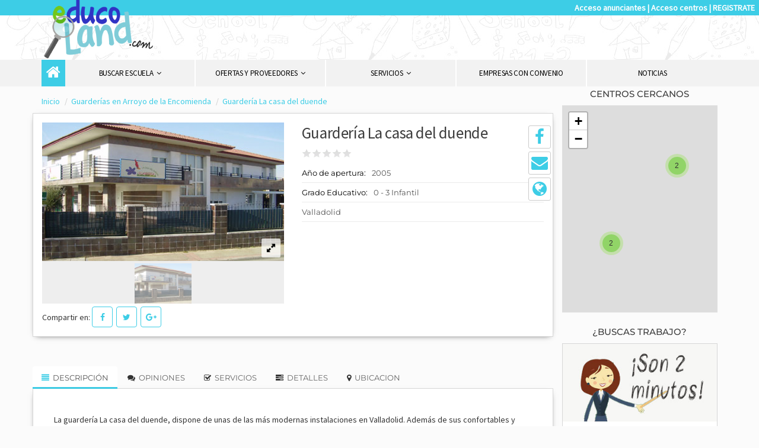

--- FILE ---
content_type: text/html; charset=utf-8
request_url: https://www.educoland.com/guarderia-la-casa-del-duende-arroyo-de-la-encomienda
body_size: 13307
content:
<!DOCTYPE html>
<html lang="es" dir="ltr" prefix="og: http://ogp.me/ns# content: http://purl.org/rss/1.0/modules/content/ dc: http://purl.org/dc/terms/ foaf: http://xmlns.com/foaf/0.1/ rdfs: http://www.w3.org/2000/01/rdf-schema# sioc: http://rdfs.org/sioc/ns# sioct: http://rdfs.org/sioc/types# skos: http://www.w3.org/2004/02/skos/core# xsd: http://www.w3.org/2001/XMLSchema#">
<head>
<!-- Global site tag (gtag.js) - Google Analytics -->
<script async src="https://www.googletagmanager.com/gtag/js?id=UA-134824377-1"></script>
<script>
  window.dataLayer = window.dataLayer || [];
  function gtag(){dataLayer.push(arguments);}
  gtag('js', new Date());

  gtag('config', 'UA-134824377-1');
</script>
<link type="text/css" rel="stylesheet" href="/sites/all/themes/odisean_bootstrap/css/critical_centro_min.css" />

  <link rel="profile" href="https://www.w3.org/1999/xhtml/vocab" />
  <meta charset="utf-8">
  <meta name="viewport" content="width=device-width, initial-scale=1.0">
  <!--[if IE]><![endif]-->
<link rel="dns-prefetch" href="//less" />
<link rel="preconnect" href="//less" />
<link rel="dns-prefetch" href="//fonts.gstatic.com" />
<link rel="preconnect" href="//fonts.gstatic.com" crossorigin="" />
<link rel="dns-prefetch" href="//fonts.googleapis.com" />
<link rel="preconnect" href="//fonts.googleapis.com" />
<link rel="preconnect" href="//code.jquery.com" />
<link rel="dns-prefetch" href="//code.jquery.com" />
<link rel="dns-prefetch" href="//languages" />
<link rel="preconnect" href="//languages" />
<meta http-equiv="Content-Type" content="text/html; charset=utf-8" />
<script type="application/ld+json">{"@context":"http://schema.org","@type":"LocalBusiness","address":{"@type":"PostalAddress","streetAddress":"39 Calle Pedro Alvarado","postalCode":"47195","addressLocality":"Arroyo de la Encomienda","addressRegion":"Valladolid, Castilla y Le\u00f3n"},"url":"https://www.educoland.com/guarderia-la-casa-del-duende-arroyo-de-la-encomienda","image":"https://www.educoland.com/sites/default/files/casa%20del%20duende.png","name":"Guarder\u00eda La casa del duende"}</script>
<meta about="/noindex/servicios/ticket-guarderia" typeof="skos:Concept" property="rdfs:label skos:prefLabel" content="Ticket Guardería" />
<meta name="description" content="La guardería La casa del duende, dispone de unas de las más modernas instalaciones en Valladolid." />
<meta name="robots" content="follow, index" />
<meta name="rating" content="general" />
<link rel="shortcut icon" href="/sites/all/themes/odisean_bootstrap//favicon.ico">
<meta name="theme-color" content="#3DCDE6">
<meta name="generator" content="Drupal 7 (https://www.drupal.org)" />
<link rel="canonical" href="https://www.educoland.com/guarderia-la-casa-del-duende-arroyo-de-la-encomienda" />
<link rel="shortlink" href="https://www.educoland.com/node/1003" />
<meta http-equiv="content-language" content="es" />
<meta property="fb:admins" content="803240453" />
<meta property="fb:app_id" content="1709299736034129" />
<meta property="og:type" content="school" />
<meta property="og:site_name" content="Educoland.com," />
<meta property="og:url" content="https://www.educoland.com/guarderia-la-casa-del-duende-arroyo-de-la-encomienda" />
<meta property="og:title" content="La casa del duende" />
<meta property="og:determiner" content="auto" />
<meta property="og:description" content="La guardería La casa del duende, dispone de unas de las más modernas instalaciones en Valladolid." />
<meta property="og:updated_time" content="2019-12-23T16:37:49+01:00" />
<meta name="twitter:card" content="summary" />
<meta name="twitter:creator" content="@educoland" />
<meta name="twitter:creator:id" content="938374553155358720" />
<meta name="twitter:url" content="https://www.educoland.com/guarderia-la-casa-del-duende-arroyo-de-la-encomienda" />
<meta name="twitter:title" content="La casa del duende" />
<meta name="twitter:description" content="La guardería La casa del duende, dispone de unas de las más modernas instalaciones en Valladolid." />
<meta property="article:published_time" content="2014-09-14T19:50:39+02:00" />
<meta property="article:modified_time" content="2019-12-23T16:37:49+01:00" />
<meta itemprop="name" content="La casa del duende" />
<meta itemprop="description" content="La guardería La casa del duende, dispone de unas de las más modernas instalaciones en Valladolid." />
  <title>Guardería La casa del duende en Arroyo de la Encomienda</title>
 
</head>
<body class="html not-front not-logged-in one-sidebar sidebar-second page-node page-node- page-node-1003 node-type-centro" data-spy="scroll" data-target=".seccion_tabs" data-offset="170">

  <div id="skip-link">
    <a href="#main-content" class="element-invisible element-focusable">Pasar al contenido principal</a>
  </div>
    



  <header id="navbar" role="banner">
  <div class="bgblue hidden-xs">
        <div class="module right">
                         <p><a href="/content/solicita-informaci%C3%B3n-para-ser-proveedor-de-educoland">Acceso anunciantes</a> | <a rel="nofollow" href="/acceso/usuarios">Acceso centros</a> | <a rel="nofollow" href="/acceso/registro">REGISTRATE</a></p>
                    </div>
    </div>
    <div class="container">
      <div class="row">
          <div id="site-name" class="hidden-xs col-sm-12 text-center">
              <a rel="home" class="logo logo-dark" href="/" title="Inicio">
                <img src="https://www.educoland.com/sites/default/files/LOGO-OK2_0.png" alt="Inicio" />
              </a>
          </div>
      </div>
    </div>
      <div class="region region-navigation">
    <section id="block-odisean-megamenu-odisean-megamenu-main-menu" class="block block-odisean-megamenu clearfix">

      
  <div data-spy="affix" data-offset-top="100"><nav class="navbar navbar-default container megamenu-main-menu">
  <div class="menu-overlay"></div>
    <div class="navbar-header">
      <button class="navbar-toggle" type="button" data-toggle="collapse" data-target="#megamenu-collapse-main-menu">
        <span class="sr-only">Toggle navigation</span>
        <span class="ods-icon-menu" >MENU</span>
      </button><div  class="site-title visible-xs-block"><a rel="home" class="logo logo-dark" href="/home" title="Inicio">  <img src="/sites/default/files/LOGO-OK2_0.png" alt="Inicio" />      </a>   </div></div><div id="megamenu-collapse-main-menu" class="collapse navbar-collapse"><ul id="main-menu-ul" role="menubar" aria-controls="main-menu-ul" class="nav nav-same-width"><li class="depth-1 visible-xs-block text-right title-xs"><a tabindex="0" href="/home" title="Inicio">Educoland.com, </a></li><li class="depth-1 home-link"><span><a tabindex="0" class="active btn-home" href="/home" title="Inicio"><i class="fa fa-2x fa-home hidden-xs" aria-hidden="true"></i><strong class="visible-xs-inline-block">Inicio</strong></span></a></li><li class="dropdown mega-dropdown depth-1"><a tabindex="0" aria-haspopup="true" href="/" class="dropdown-toggle" data-toggle="dropdown">Buscar Escuela&nbsp;&nbsp;<i class="fa fa-angle-down" aria-hidden="true"></i>
</a><div aria-hidden="true" class="dropdown-menu  megamenu-cols-1 mega-dropdown-menu"><ul class="row-height"><li class="col-megamenu col-xs-12 col-height " tabindex="0" tabindex="-1" aria-controls="main-menu-ul" aria-checked="false"><ul><li class="menu-item depth-2 " tabindex="-1" aria-controls="main-menu-ul" aria-checked="false"><a class="" href="/escuelas-infantiles/barcelona"><span>Escuelas infantiles en Barcelona</span></a></li><li class="menu-item depth-2 " tabindex="-1" aria-controls="main-menu-ul" aria-checked="false"><a class="" href="/escuelas-infantiles/madrid"><span>Escuelas infantiles en Madrid</span></a></li><li class="menu-item depth-2" tabindex="-1" aria-controls="main-menu-ul" aria-checked="false"><a class="" href="/escuelas-infantiles/por-provincia"><span>Guarderías por provicia</span></a></li><li class="menu-item depth-2 " tabindex="-1" aria-controls="main-menu-ul" aria-checked="false"><a class="" href="/listado-alfabetico"><span>Escuelas infantiles de la A - Z</span></a></li></ul></li></ul></div></li><li class="dropdown mega-dropdown depth-1 "><a tabindex="0" aria-haspopup="true" href="/proveedores" class="dropdown-toggle" data-toggle="dropdown">Ofertas y Proveedores&nbsp;&nbsp;<i class="fa fa-angle-down" aria-hidden="true"></i>
</a><div aria-hidden="true" class="dropdown-menu  megamenu-cols-1 mega-dropdown-menu"><ul class="row-height"><li class="col-megamenu col-xs-12 col-height " tabindex="0" tabindex="-1" aria-controls="main-menu-ul" aria-checked="false"><ul><li class="menu-item depth-2" tabindex="-1" aria-controls="main-menu-ul" aria-checked="false"><a class="" href="/proveedores/ninos-y-ninas/moda-y-accesorios"><span>Proveedores para las familias</span></a></li><li class="menu-item depth-2 " tabindex="-1" aria-controls="main-menu-ul" aria-checked="false"><a class="" href="/proveedores/proveedores-de-centros-escolares/actividades-educativas"><span>Proveedores para centros escolares</span></a></li></ul></li></ul></div></li><li class="dropdown mega-dropdown depth-1 "><a tabindex="0" aria-haspopup="true" href="/servicios" class="dropdown-toggle" data-toggle="dropdown">Servicios&nbsp;&nbsp;<i class="fa fa-angle-down" aria-hidden="true"></i>
</a><div aria-hidden="true" class="dropdown-menu  megamenu-cols-1 mega-dropdown-menu"><ul class="row-height"><li class="col-megamenu col-xs-12 col-height " tabindex="0" tabindex="-1" aria-controls="main-menu-ul" aria-checked="false"><ul><li class="menu-item depth-2 " tabindex="-1" aria-controls="main-menu-ul" aria-checked="false"><a class="" href="/content/servicios-para-las-familias"><span>Servicios para familias</span></a></li><li class="menu-item depth-2 " tabindex="-1" aria-controls="main-menu-ul" aria-checked="false"><a class="" href="/servicios-educoland"><span>Servicios para centros escolares</span></a></li><li class="menu-item depth-2 " tabindex="-1" aria-controls="main-menu-ul" aria-checked="false"><a class="" href="/content/facilidades-para-proveedores"><span>Servicios para proveedores</span></a></li></ul></li></ul></div></li><li class=" depth-1 "><a tabindex="0" href="/content/empresas-con-convenio" ">Empresas con convenio</a></li><li class=" depth-1"><a tabindex="0" href="/noticias" ">Noticias</a></li></ul></div></nav></div>
</section>
  </div>
  </header>


<div class="main-container ">
 

            
      <a id="main-content"></a>
  


                                                   <div class="container main-block"   style="">
          <div class="row">
              <div class="col-sm-9">

                  <div class="row">
                 
                                               
                   
                     <ol class="breadcrumb hidden-xs" itemscope itemtype="http://schema.org/BreadcrumbList">
                            <li itemprop="itemListElement" itemscope
                                itemtype="http://schema.org/ListItem">
                              <a itemprop="item" href="https://www.educoland.com/">
                              <span itemprop="name">Inicio</span></a>
                              <meta itemprop="position" content="1" />
                            </li>
                            <li itemprop="itemListElement" itemscope
                                itemtype="http://schema.org/ListItem">
                              <a itemprop="item" href="/escuelas-infantiles/valladolid/arroyo-de-la-encomienda">
                              <span itemprop="name">Guarderías en Arroyo de la Encomienda</span></a>
                              <meta itemprop="position" content="2" />
                            </li>

                               <li itemprop="itemListElement" itemscope
                                itemtype="http://schema.org/ListItem">
                              <a itemprop="item" href="/guarderia-la-casa-del-duende-arroyo-de-la-encomienda">
                              <span itemprop="name">Guardería La casa del duende</span></a>
                              <meta itemprop="position" content="3" />
                            </li>
                       </ol>

                        <ol class="breadcrumb hidden-sm hidden-md  hidden-lg" itemscope itemtype="http://schema.org/BreadcrumbList">
                        
                             <li itemprop="itemListElement" itemscope
                                itemtype="http://schema.org/ListItem">
                              <a itemprop="item" href="/escuelas-infantiles/valladolid/arroyo-de-la-encomienda">
                              <span itemprop="name">Arroyo de la Encomienda</span></a>
                              <meta itemprop="position" content="2" />
                            </li>

                               <li itemprop="itemListElement" itemscope
                                itemtype="http://schema.org/ListItem">
                              <a itemprop="item" href="/guarderia-la-casa-del-duende-arroyo-de-la-encomienda">
                              <span itemprop="name">La casa del duende</span></a>
                              <meta itemprop="position" content="3" />
                            </li>

                            
                       </ol>
                      
                  </div>


                   <div class="region region-content">
    <section id="block-system-main" class="block block-system clearfix">

      
  <style>
.administrado{
    display: inline-block;
    white-space: nowrap;
    width: 304px;
    position: absolute;
    transition: all 250ms ease-in-out;
    overflow: hidden;
    float: right;
    top: 4px;
    right: 0;
    box-shadow: 0 -3px 7px -5px #fbfbfb inset;
}
.administrado .h4{
    padding: 7px 12px 8px;
    color: #fff;
    background: #ffb34a;
    border-radius: 10px 0 0 0;
    display: inline-block;

}
.administrado:hover{
	width:600px;
	max-width: 100%;
}
.administrado a.action{

    padding: 6px 12px 8px;
    color: #fff;
    background: #a75da8;
    position: relative;

    padding-left: 36px;
    display: inline-block;

}

.administrado a.action:before{
	position: absolute;
    left: 0;
    top: 0;
    z-index: 1;
    content: " ";
    border: 16px solid #ffb34a;
    border-right-color: transparent;
    border-top-color: transparent;
    border-bottom-color: transparent;
}


</style>
<div class="centro_ficha node node-centro view-mode-full clearfix">
      

<div class="seccion_ficha row" style="z-index: 1">
	
	 <div class="col-sm-6">

	 	<div class="royalSlider rsDefaultInv" id="royalslider-node-centro-field_foto_principal-1003">
      <div class="royalslider-item rsContent item-1">
            <a href="https://www.educoland.com/sites/default/files/styles/centro_ficha/public/casa%20del%20duende.png?itok=TCw9kfmA" class="royalslider-item rsImg" alt="Guardería La casa del duende - 1" title="Guardería La casa del duende - 1" data-rsw="800" data-rsh="500" data-rsBigImg="https://www.educoland.com/sites/default/files/casa%20del%20duende.png" data-rsTmb="https://www.educoland.com/sites/default/files/styles/media_thumbnail/public/casa%20del%20duende.png?itok=WNu_Q4El"></a>
  
      <span class="rsCaption">Guardería La casa del duende - 1</span>
      </div>
  </div>


	   <div class="socialshare">
	   	Compartir en: 
        <a rel="nofollow" title="Compartir en facebook" alt="Compartir en facebook" class="post-share facebook" href="https://www.facebook.com/sharer/sharer.php?u=https://www.educoland.com/guarderia-la-casa-del-duende-arroyo-de-la-encomienda" onclick="javascript:window.open(this.href, '', 'menubar=no,toolbar=no,resizable=yes,scrollbars=yes,height=400,width=500');return false;"><i class="fa fa fa-facebook" aria-hidden="true"></i><span></span></a>            
        <a rel="nofollow" title="Compartir en Twitter" alt="Compartir en Twitter" class="post-share twitter" href="https://twitter.com/share?url=https://www.educoland.com/guarderia-la-casa-del-duende-arroyo-de-la-encomienda&text=Text for Twitter Here&via=medialoot" onclick="javascript:window.open(this.href, '', 'menubar=no,toolbar=no,resizable=yes,scrollbars=yes,height=600,width=600');return false;"><i class="fa fa fa-twitter" aria-hidden="true"></i><span></span></a>
       <a rel="nofollow" title="Compartir en Google +" alt="Compartir en Google +" class="post-share gplus" href="https://plus.google.com/share?url=https://www.educoland.com/guarderia-la-casa-del-duende-arroyo-de-la-encomienda" onclick="javascript:window.open(this.href, '', 'menubar=no,toolbar=no,resizable=yes,scrollbars=yes,height=600,width=600');return false;"><i class="fa fa-google-plus" aria-hidden="true"></i><span></span></a>
       
    </div>
	 </div>

	 <div class="col-sm-6">
	 		 <h1>Guardería La casa del duende </h1>
	 		 		  <div class="social_icons pull-right">
	 		   					<div class="field field_social" >
 						<a data-toggle="tooltip" data-placement="left" title="Página Facebook" href="https://www.educoland.com/centro/la-casa-del-duende" target="_blank" rel="nofollow"><i class="fa fa-2x fa-facebook" aria-hidden="true"></i> </a>
						
 					</div>

 				 				 					<div class="field field_social">
 					
						<a id="opencontact" rel="nofollow" data-toggle="modal" href="/contact/form/1003" data-target="#myModal" ><i class="fa fa-2x fa-envelope" aria-hidden="true"></i></a>

 					</div>

 				
 				 					 					<div class="field field_social">
 						<a data-toggle="tooltip" data-placement="left" title="Página web" href="http://www.lacasadelduende.com/" target="_blank" rel="nofollow"><i class="fa fa-2x fa-globe" aria-hidden="true"></i> </a>
						
 					</div>

 								</div>
		 		
	 				
			 	
	 		 <div class="valoracion-inline">
	 		 	 <div class="clearfix fivestar-average-stars"><div class="fivestar-static-item"><div class="form-item form-type-item form-group"><div class="fivestar-basic"><div class="fivestar-widget-static fivestar-widget-static-vote fivestar-widget-static-5 clearfix"><div class="star star-1 star-odd star-first"><span class="off">0</span></div><div class="star star-2 star-even"><span class="off"></span></div><div class="star star-3 star-odd"><span class="off"></span></div><div class="star star-4 star-even"><span class="off"></span></div><div class="star star-5 star-odd star-last"><span class="off"></span></div></div></div><div class="help-block"><div class="fivestar-summary fivestar-summary-"></div></div></div></div></div> 				<div>
	 				<a class="tab" href="#centro_opi">	
	 				 &nbsp;
	 				</a>
	 			</div>
	 		</div>
	 	  	 		  <div class="field-summary">
	 		  	<div class="label-inline">Año de apertura:&nbsp;</div>2005	 		  </div>
	 		  <!--  <div class="field-summary">
	 		   		   <div class="label-inline">Teléfono:&nbsp;</div>983406301	 		   </div> -->
	 		    <div class="field-summary">
					<div class="label-inline">Grado Educativo:&nbsp;</div>0 - 3 Infantil				</div>
		 		 
	 		    <div class="field-summary">
	 					Valladolid					
				</div>
		 		 
			
	 
	 </div>
 </div>
 <div class="seccion_tabs row hidden-xs tab_bar_wrapper ">

 	<div id="tab_bar" class=" tab_content">
 		<div class="row">
 			<div class="col-sm-12">
	 		<div class="summary-centro">
		 		<div class="pull-left"> <img style="margin: 13px 10px 0 12px;" src="https://www.educoland.com/sites/default/files/styles/thumb_80x60/public/casa%20del%20duende.png?itok=ZzpIKmsX" /></div>	 
		 		<h3 class="h1">Guardería La casa del duende </h3>
		 		  <div class="clearfix fivestar-average-stars"><div class="fivestar-static-item"><div class="form-item form-type-item form-group"><div class="fivestar-basic"><div class="fivestar-widget-static fivestar-widget-static-vote fivestar-widget-static-5 clearfix"><div class="star star-1 star-odd star-first"><span class="off">0</span></div><div class="star star-2 star-even"><span class="off"></span></div><div class="star star-3 star-odd"><span class="off"></span></div><div class="star star-4 star-even"><span class="off"></span></div><div class="star star-5 star-odd star-last"><span class="off"></span></div></div></div><div class="help-block"><div class="fivestar-summary fivestar-summary-"></div></div></div></div></div>		
			    
	 		</div>
		 	<ul class="nav nav-tabs">
			  <li class="active"><a href="#centro_desc"><i class="fa fa-align-justify" aria-hidden="true"></i>&nbsp;&nbsp;Descripción</a></li>
			  <li><a class="tab" href="#centro_opi"><i class="fa fa-comments" aria-hidden="true"></i>&nbsp;&nbsp;Opiniones</a></li>
			  <li><a class="tab" href="#centro_serv"><i class="fa fa-check-square-o" aria-hidden="true"  other=" fa-check"></i>&nbsp;&nbsp;Servicios</a></li>
			  <li><a class="tab" href="#centro_det"><i class="fa fa-tasks" aria-hidden="true" other=" fa-info-sign" ></i>&nbsp;&nbsp;Detalles</a></li>
			  <li><a class="tab" href="#centro_ubi"><i class="fa fa-map-marker" aria-hidden="true"></i>&nbsp;&nbsp;Ubicacion</a></li>
			</ul>
		</div>
		</div>
	</div>
 </div>
<div id="centro_desc" class="seccion_ficha row">
	<div class="col-sm-12">
		 <p>La guardería La casa del duende, dispone de unas de las más modernas instalaciones en Valladolid. Además de sus confortables y modernas aulas y del moderno equipamiento escolar, dispone de iluminacion y ventilación natural en todos sus ambientes, y unas extraordinarias medidas de seguridad que garantizan la completa integridad de todos los niños que asisten a este centro. En su adaptación como guardería, se han respetado todas las normativas pertinentes. Este centro dispone de todos los permisos y autorizaciones correspondientes.</p>
	</div>
</div>


<div id="centro_opi" class="seccion_ficha row">
	<div class="col-sm-12">
	    <h2 class="block-title"><i class="fa fa-comments" aria-hidden="true"></i>&nbsp; Opiniones de Guardería La casa del duende</h2>
	      	 </div>
	 	 <div class="col-sm-12">
	 		<div class="nuevo_comment text-center">
	 			<h2 class="block-title">¿Conoces Guardería La casa del duende?</h2>
	 			<p> Tu opinión o recomendación puede ser muy útil para otros padres que busquen escuela infantil. <br/> <br/>
	 			<a class="btn btn-warning btn-lg" rel="nofollow" href="/comment/reply/1003" >Dar mi opinión</a></p>
	 		</div>
	 </div>

 </div>



<div id="centro_serv" class="seccion_ficha row">
	<div class="col-sm-12">
	    <h2 class="block-title"><i class="fa fa-check-square-o" aria-hidden="true"></i>&nbsp; Servicios del centro</h2>
	    <div class="ds-1col taxonomy-term vocabulary-servicios view-mode-servicios_listado servei clearfix">

  
  <div class="ico"><img typeof="foaf:Image" class="img-responsive" src="https://www.educoland.com/sites/default/files/styles/mini_cuadro25x25/public/ICO-_0017_03A%C3%91OS.jpg?itok=WNJm_tcl" width="25" height="25" alt="0-3 años" title="0-3 años" /></div><div class="service">0 - 3 años</div></div>

<div class="ds-1col taxonomy-term vocabulary-servicios view-mode-servicios_listado servei clearfix">

  
  <div class="ico"><img typeof="foaf:Image" class="img-responsive" src="https://www.educoland.com/sites/default/files/styles/mini_cuadro25x25/public/ICO-_0029_amplias%20instalaciones.jpg?itok=B-0_D_qt" width="25" height="25" alt="Amplias Instalaciones" title="Amplias Instalaciones" /></div><div class="service">Amplias Instalaciones</div></div>

<div class="ds-1col taxonomy-term vocabulary-servicios view-mode-servicios_listado servei clearfix">

  
  <div class="ico"><img typeof="foaf:Image" class="img-responsive" src="https://www.educoland.com/sites/default/files/styles/mini_cuadro25x25/public/ICO-_0027_bilingue.jpg?itok=FbIPjjl-" width="25" height="25" alt="Bilingüe" title="Bilingüe" /></div><div class="service">Bilingüe</div></div>

<div class="ds-1col taxonomy-term vocabulary-servicios view-mode-servicios_listado servei clearfix">

  
  <div class="ico"><img typeof="foaf:Image" class="img-responsive" src="https://www.educoland.com/sites/default/files/styles/mini_cuadro25x25/public/ICO-_0026_Busqueda.jpg?itok=_KU2n_lN" width="25" height="25" alt="Búsqueda" title="Búsqueda" /></div><div class="service">Búsqueda</div></div>

<div class="ds-1col taxonomy-term vocabulary-servicios view-mode-servicios_listado servei clearfix">

  
  <div class="ico"><img typeof="foaf:Image" class="img-responsive" src="https://www.educoland.com/sites/default/files/styles/mini_cuadro25x25/public/ICO-_0023_Layer%206.jpg?itok=j-6dWU1i" width="25" height="25" alt="Servicio cocina propia" title="Servicio cocina propia" /></div><div class="service">Cocina Propia</div></div>

<div class="ds-1col taxonomy-term vocabulary-servicios view-mode-servicios_listado servei clearfix">

  
  <div class="ico"><img typeof="foaf:Image" class="img-responsive" src="https://www.educoland.com/sites/default/files/styles/mini_cuadro25x25/public/ICO-_0022_columpios.jpg?itok=JWpGimzy" width="25" height="25" alt="Columpios" title="Columpios" /></div><div class="service">Columpios</div></div>

<div class="ds-1col taxonomy-term vocabulary-servicios view-mode-servicios_listado servei clearfix">

  
  <div class="ico"><img typeof="foaf:Image" class="img-responsive" src="https://www.educoland.com/sites/default/files/styles/mini_cuadro25x25/public/ICO-_0021_comunicacion%20con%20familias.jpg?itok=9kTltpKw" width="25" height="25" alt="Servicio comunicacion familias" title="Servicio comunicacion familias" /></div><div class="service">Comunicación Familias</div></div>

<div class="ds-1col taxonomy-term vocabulary-servicios view-mode-servicios_listado servei clearfix">

  
  <div class="ico"><img typeof="foaf:Image" class="img-responsive" src="https://www.educoland.com/sites/default/files/styles/mini_cuadro25x25/public/ICO-_0018_escuela%20para%20padres.jpg?itok=ogotwxy7" width="25" height="25" alt="Escuela padres" title="Escuela padres" /></div><div class="service">Escuela Padres</div></div>

<div class="ds-1col taxonomy-term vocabulary-servicios view-mode-servicios_listado servei clearfix">

  
  <div class="ico"><img typeof="foaf:Image" class="img-responsive" src="https://www.educoland.com/sites/default/files/styles/mini_cuadro25x25/public/ICO-_0015_facil%20accesso.jpg?itok=ovnrsav9" width="25" height="25" alt="Fácil Acceso" title="Fácil Acceso" /></div><div class="service">Fácil Acceso</div></div>

<div class="ds-1col taxonomy-term vocabulary-servicios view-mode-servicios_listado servei clearfix">

  
  <div class="ico"><img typeof="foaf:Image" class="img-responsive" src="https://www.educoland.com/sites/default/files/styles/mini_cuadro25x25/public/ICO-_0014_huero_granja.jpg?itok=FgN_aKdz" width="25" height="25" alt="Huerto / Granja" title="Huerto / Granja" /></div><div class="service">Huerto / Granja</div></div>

<div class="ds-1col taxonomy-term vocabulary-servicios view-mode-servicios_listado servei clearfix">

  
  <div class="ico"><img typeof="foaf:Image" class="img-responsive" src="https://www.educoland.com/sites/default/files/styles/mini_cuadro25x25/public/lactancia_0.jpg?itok=iF081iiS" width="25" height="25" alt="Lactancia" title="Lactancia" /></div><div class="service">Lactancia</div></div>

<div class="ds-1col taxonomy-term vocabulary-servicios view-mode-servicios_listado servei clearfix">

  
  <div class="ico"><img typeof="foaf:Image" class="img-responsive" src="https://www.educoland.com/sites/default/files/styles/mini_cuadro25x25/public/ICO-_0008_Layer%201_0.jpg?itok=W0SH-vL5" width="25" height="25" alt="Patio Soleado" title="Patio Soleado" /></div><div class="service">Patio Soleado</div></div>

<div class="ds-1col taxonomy-term vocabulary-servicios view-mode-servicios_listado servei clearfix">

  
  <div class="ico"><img typeof="foaf:Image" class="img-responsive" src="https://www.educoland.com/sites/default/files/styles/mini_cuadro25x25/public/ICO-_0006_personal%20titulado.jpg?itok=se_AWIq3" width="25" height="25" alt="Personal Titulado" title="Personal Titulado" /></div><div class="service">Personal Titulado</div></div>

<div class="ds-1col taxonomy-term vocabulary-servicios view-mode-servicios_listado servei clearfix">

  
  <div class="ico"><img typeof="foaf:Image" class="img-responsive" src="https://www.educoland.com/sites/default/files/styles/mini_cuadro25x25/public/ICO-_0004_psicomotricidad.jpg?itok=_kqAFwyh" width="25" height="25" alt="Psicomotricidad" title="Psicomotricidad" /></div><div class="service">Psicomotricidad</div></div>

<div class="ds-1col taxonomy-term vocabulary-servicios view-mode-servicios_listado servei clearfix">

  
  <div class="ico"><img typeof="foaf:Image" class="img-responsive" src="https://www.educoland.com/sites/default/files/styles/mini_cuadro25x25/public/ICO-_0002_servicio%20de%20cunas.jpg?itok=4SDWUyUn" width="25" height="25" alt="Servicio de Cunas" title="Servicio de Cunas" /></div><div class="service">Servicio de Cunas</div></div>

<div class="ds-1col taxonomy-term vocabulary-servicios view-mode-servicios_listado servei clearfix">

  
  <div class="ico"><img typeof="foaf:Image" class="img-responsive" src="https://www.educoland.com/sites/default/files/styles/mini_cuadro25x25/public/ticket-guarderia.jpg?itok=H1yz2EpE" width="25" height="25" alt="Ticket Guardería" title="Ticket Guardería" /></div><div class="service">Ticket Guardería</div></div>

	 </div>

 </div>



<div id="centro_det" class="seccion_ficha row">
	<div class="col-sm-12">
	    <h2 class="block-title"><i class="fa fa-tasks" aria-hidden="true"></i>&nbsp; Otros detalles de La casa del duende</h2>
	<div class="field-summary">
		 <div class="label-inline">Capacidad:&nbsp;</div>44	</div>
	<div class="field-summary">
	 	<div class="label-inline">Matrícula:&nbsp;</div>No indicado	</div>
	<div class="field-summary">
		 <div class="label-inline">Mensualidad:&nbsp;</div>No indicado	</div>
	<div class="field-summary">
		 <div class="label-inline">Titularidad:&nbsp;</div>Privado	</div>
	<div class="field-summary">
		<div class="label-inline">Horario:&nbsp;</div>7:30 H- 17:00 H	</div>
	
	 </div>

 </div>
 <div id="centro_ubi" class="seccion_ficha row">
	<div class="col-sm-12">
	    <h2 class="block-title"><i class="fa fa-map-marker" aria-hidden="true"></i>&nbsp; Ubicación</h2>
		<div class="col-sm-6">
									

  
      <!-- getlocations-leaflet-view-map.tpl -->
<div class="getlocations_leaflet_map_wrapper">
<div class="getlocations_leaflet_map_wrapper_inner"><div id="progress"><div id="progress-bar"></div></div><div id="getlocations_leaflet_wrapper_key_3"  style="width: 100%; height: 235px" ><div class="getlocations_leaflet_canvas" id="getlocations_leaflet_canvas_key_3" style="width: 100%; height: 100%" ></div></div></div></div>
<!-- /getlocations-leaflet-view-map.tpl -->
  
  		</div>
		<div class="col-sm-6">
			
			
			<h3>Dirección de La casa del duende</h3>
			<p>Calle Pedro Alvarado, 39, Valladolid</p>
			
	
			<p>
				<a class="btn btn-primary" href="https://www.educoland.com/centros?title=&postal_code=47195&province=Valladolid">
						<i class="fa fa-search" aria-hidden="true"></i>&nbsp;&nbsp;Ver más guarderías en 47195	 			</a>
	 		</p>
	 		<p>
				<a class="btn btn-info"  href="/escuelas-infantiles/valladolid/arroyo-de-la-encomienda">
						<i class="fa fa-search" aria-hidden="true"></i>&nbsp;&nbsp;Escuelas infantiles en Arroyo de la Encomienda				</a>
			</p>
		
			<p><a class="btn btn-primary" href="https://www.educoland.com/escuelas-infantiles/valladolid"><i class="fa fa-search" aria-hidden="true"></i>&nbsp;&nbsp;Escuelas infantiles en la provincia de Valladolid				</a>
			</p>
		
			
		</div>
	 </div>

 </div>
 
</div>
<div>
	</div>



		
<!-- Modal -->
<div class="modal fade" id="myModal" tabindex="-1" role="dialog" aria-labelledby="myModalLabel" aria-hidden="true">
    <div class="modal-dialog">
        <div class="modal-content">
            
            
        </div>
        <!-- /.modal-content -->
    </div>
    <!-- /.modal-dialog -->
</div>
<!-- /.modal -->
</section>
  </div>
              </div>
              <aside class="col-sm-3">
                   <div class="region region-sidebar-second">
    <section id="block-views-49db7dd2e74a335f7404937b68d8f7d7" class="block block-views clearfix">

        <h2 class="block-title">Centros cercanos</h2>
    
  <div class="view view-getlocations-list-nearby view-id-getlocations_list_nearby view-display-id-block_6 view-dom-id-d5102229f9e14e1bc31f0477deabb78a">
        
  
  
      <div class="view-content">
      <!-- getlocations-leaflet-view-map.tpl -->
<div class="getlocations_leaflet_map_wrapper">
<div class="getlocations_leaflet_map_wrapper_inner"><div id="progress"><div id="progress-bar"></div></div><div id="getlocations_leaflet_wrapper_key_1"  style="width: 100%; height: 350px" ><div class="getlocations_leaflet_canvas" id="getlocations_leaflet_canvas_key_1" style="width: 100%; height: 100%" ></div></div></div></div>
<!-- /getlocations-leaflet-view-map.tpl -->
    </div>
  
  
  
  
  
  
</div>
</section>
<section id="block-block-45" class="block block-block clearfix">

        <h2 class="block-title">¿Buscas trabajo?</h2>
    
  <div class="bodyblock"><a rel="nofollow" href="/user/register"><img alt="" src="/sites/default/files/registra_%C2%A8tu_centro.jpg" style="width: 100%; height: auto;" /></a>
<div class="textblock"><p><b>¿Estás buscando trabajo en una guardería o escuela infantil?</b><br/> Regístrate en educoland y entra en nuestra bolsa de trabajo para centros. <br/> No esperes más, es muy fácil!</p>
<p class="linkhome"><a rel="nofollow" href="/user/register">Registrar mi CV</a></p>
</div>
</section>
<section id="block-block-46" class="block block-block clearfix">

      
  <p><small style="color:#ccc"><a href="https://tienda.pronens.es/productos/mascarillas-higi%C3%A9nicas-lavables-une0065?utm_source=Educoland&amp;utm_medium=banner&amp;utm_campaign=mascarillas&amp;utm_term=ficha" target="_blank"><img alt="" src="/sites/default/files/banner_mascarilla2.jpg" /></a></small></p>

</section>
  </div>
              </aside> 
           </div>
        </div>

      

      
          
     
</div>
  
<footer class="footer-1 ">
        <div class="container" style="padding-bottom: 15px;">
                      
          <div class="row">

            <div class="col-sm-6 infoempresa text-left">
              <div class="row">
                  <div class="region region-menusfooter">
    <section id="block-menu-menu-navegaci-n" class="block block-menu col-sm-6 clearfix">

        <h2 class="block-title">Servicios</h2>
    
  <ul class="menu nav"><li class="first leaf"><a href="https://www.educoland.com/content/facilidades-para-proveedores" class="waves-light waves-effect">Servicios para Proveedores</a></li>
<li class="leaf"><a href="https://www.educoland.com/content/servicios-para-las-familias" class="waves-light waves-effect">Servicios para familias</a></li>
<li class="last leaf"><a href="https://www.educoland.com/contactar" class="waves-light waves-effect">CONTACTO</a></li>
</ul>
</section>
<section id="block-menu-menu-encuentra-escuela" class="block block-menu col-sm-6 clearfix">

        <h2 class="block-title">Encuentra escuela</h2>
    
  <ul class="menu nav"><li class="first leaf"><a href="https://www.educoland.com/escuelas-infantiles/barcelona" class="waves-light waves-effect">Escuelas infantiles en Barcelona</a></li>
<li class="leaf"><a href="https://www.educoland.com/escuelas-infantiles/madrid" class="waves-light waves-effect">Escuelas infantiles en Madrid</a></li>
<li class="last leaf"><a href="https://www.educoland.com/escuelas-infantiles/por-provincia" class="waves-light waves-effect">Escuelas infantiles por provincia</a></li>
</ul>
</section>
  </div>
              </div>
              </div>
            <div class="col-sm-6 text-left">
              <div class="row">
                  <div class="region region-esqfooter">
    <section id="block-menu-menu-proveedores" class="block block-menu col-sm-6 clearfix">

        <h2 class="block-title">Proveedores</h2>
    
  <ul class="menu nav"><li class="first leaf"><a href="https://www.educoland.com/content/empresas-con-convenio" class="waves-light waves-effect">Convenio grandes empresas</a></li>
<li class="leaf"><a href="https://www.educoland.com/proveedores/proveedores-de-centros-educativos/actividades-educativas" class="waves-light waves-effect">Proveedores para escuelas</a></li>
<li class="last leaf"><a href="https://www.educoland.com/proveedores/ninos-y-ninas/moda-y-accesorios" class="waves-light waves-effect">Proveedores para familias</a></li>
</ul>
</section>
  </div>
              </div>
            </div>
          </div>
        </div>
        <div class="container-fluid">
            <div class="row">

                <div class="col-sm-12 text-center lastbar">
                    <div class="region region-footer">
    <section id="block-menu-menu-footer-menu" class="block block-menu menu_footer clearfix">

      
  <ul class="menu nav"><li class="first leaf"><a href="https://www.educoland.com/condiciones-de-uso" class="waves-light waves-effect">Condiciones de Uso</a></li>
<li class="leaf"><a href="https://www.educoland.com/informacion-legal" class="waves-light waves-effect">Información Legal</a></li>
<li class="last leaf"><a href="https://www.educoland.com/quienes-somos/informaci%C3%B3n-guarder%C3%ADas" class="waves-light waves-effect">Quienes Somos</a></li>
</ul>
</section>
  </div>
                  <ul class="list-inline social-list">
                       <!--  <li>
                          <a href="#">
                            <i class="fa fa-twitter"></i>
                          </a>
                        </li> -->
                        <li>
                          <a href="https://www.facebook.com/Educolandcom-347595238672590/">
                            <i class="fa fa-facebook"></i>
                          </a>
                        </li>
                       <li>
                          <a href="https://twitter.com/@educoland">
                            <i class="fa fa-twitter"></i>
                          </a>
                        </li> 
                      <!--   <li>
                          <a href="#">
                            <i class="ti-dribbble"></i>
                          </a>
                        </li>
                        <li>
                          <a href="#">
                            <i class="ti-vimeo-alt"></i>
                          </a>
                        </li> -->
                   </ul>
                </div>
            </div>
          </div>
      </footer>








  <script type="text/javascript" src="//code.jquery.com/jquery-1.11.2.min.js"></script>
<script type="text/javascript">
<!--//--><![CDATA[//><!--
window.jQuery || document.write("<script src='/sites/all/modules/jquery_update/replace/jquery/1.11/jquery.min.js'>\x3C/script>")
//--><!]]>
</script>
<script type="text/javascript" src="/sites/default/files/advagg_js/js__1YIht1y1Jlm9D0PyxEuhS3DlWdYAlEsNpsFDOaUsfRw__ZnC7278ZsqBG-1FOUqflDl8B3Y1kLiAWXAIkoLrHbYg__qqR-h6Cxa8I3KwZmgwEqnXSEzoMngaqzPS75YxQ_KBE.js"></script>
<script type="text/javascript" src="/sites/default/files/advagg_js/js__6acvKXv8luRNVGmSAwbfOJ3yw8f3SUCUAaBN_A8PdxQ__5QC_NCt1HgXW9l6ncmQOcWdqc-5iifPn_q9t3phfoP8__qqR-h6Cxa8I3KwZmgwEqnXSEzoMngaqzPS75YxQ_KBE.js"></script>
<script type="text/javascript" src="/sites/default/files/advagg_js/js__dVoueBfwnfrj016Eox9gZeHR0MC_Ys_rAt9fQ4Kajh0__WWsiJ_MwplVNKtBMO3jlz2cnGE7Md2x0xYk2b0RUGRk__qqR-h6Cxa8I3KwZmgwEqnXSEzoMngaqzPS75YxQ_KBE.js"></script>
<script type="text/javascript" src="/sites/default/files/advagg_js/js__hmy2K81VgWa8og2eCMVv9erTANaekgQtKypD522EWR0__NZgonxSv3WDYCwe_2a970c4ncoM5Q6i5mIdgAbjrUsI__qqR-h6Cxa8I3KwZmgwEqnXSEzoMngaqzPS75YxQ_KBE.js"></script>
<script type="text/javascript" src="/sites/default/files/advagg_js/js__bcMJyrCc7vvOkJ31axObkBPpxU8XvMWfDbgOtxreqVs__5HIpRlFkRoD13LUrXwd9d6KXD4bnGJIZb1S2h3wIiw8__qqR-h6Cxa8I3KwZmgwEqnXSEzoMngaqzPS75YxQ_KBE.js"></script>
<script type="text/javascript">
<!--//--><![CDATA[//><!--
jQuery.extend(Drupal.settings, {"basePath":"\/","pathPrefix":"","ajaxPageState":{"theme":"odisean_bootstrap","theme_token":"0fd2Q6rgW2xQ8SVPIB4JM1-xnc7V8Yip5GnrY87RPns"},"colorbox":{"opacity":"0.85","current":"{current} de {total}","previous":"\u00ab Anterior","next":"Siguiente \u00bb","close":"Cerrar","maxWidth":"98%","maxHeight":"98%","fixed":true,"mobiledetect":true,"mobiledevicewidth":"480px"},"getlocations_colorbox":{"enable":1,"width":"600","height":"600","marker_enable":0,"marker_width":"600","marker_height":"600"},"viewsSlideshow":{"fotos-block_1":{"methods":{"goToSlide":["viewsSlideshowPager","viewsSlideshowSlideCounter"],"nextSlide":["viewsSlideshowPager","viewsSlideshowSlideCounter"],"pause":["viewsSlideshowControls"],"play":["viewsSlideshowControls"],"previousSlide":["viewsSlideshowPager","viewsSlideshowSlideCounter"],"transitionBegin":["viewsSlideshowPager","viewsSlideshowSlideCounter"],"transitionEnd":[]},"paused":0}},"viewsSlideshowPager":{"fotos-block_1":{"bottom":{"type":"viewsSlideshowPagerFields","master_pager":"0"}}},"viewsSlideshowPagerFields":{"fotos-block_1":{"bottom":{"activatePauseOnHover":0}}},"better_exposed_filters":{"views":{"fotos":{"displays":{"block":{"filters":[]}}},"_ltimos_comentarios":{"displays":{"opiniones_centros":{"filters":[]}}},"getlocations_list_nearby":{"displays":{"block_6":{"filters":[]},"mapacentro":{"filters":[]}}}}},"getlocations_leaflet":{"key_1":{"label":"Getlocations OSM","description":"Getlocations Leaflet maps.","map_opts":{"dragging":true,"touchZoom":true,"scrollWheelZoom":false,"doubleClickZoom":true,"boxZoom":true,"tap":true,"tapTolerance":"15","zoomControl":false,"attributionControl":true,"trackResize":true,"fadeAnimation":true,"zoomAnimation":true,"closePopupOnClick":true,"bounceAtZoomLimits":true,"layerControl":false,"minZoom":0,"maxZoom":18},"map_settings":{"zoomcontrolposition":"","attributioncontrolposition":"","layercontrolposition":"","scaleControl":false,"scalecontrolposition":"","scalecontrolunits":"","markeraction":"","fullscreen":false,"fullscreenposition":"","graticule":false,"mouseposition":false,"minimap":false,"mapquest_key":"","geocoder":false,"usermarker":false,"markercluster":true,"magnifyingglass":false,"terminator":false,"mapquest_traffic_enable":0,"mapquest_traffic_flow":0,"mapquest_traffic_flow_on":0,"mapquest_traffic_incident":0,"mapquest_traffic_incident_on":0,"mapquest_routing_enable":0,"mapquest_geocoder_enable":0,"mapquest_maps_enable":0,"mapquest_maps_default":"m","mapquest_maps_maplayer":1,"mapquest_maps_satellitelayer":1,"mapquest_maps_hybridlayer":1,"mapquest_maps_use":1,"leaflet_pancontrol":false,"pancontrolposition":"","awesome":false,"markerclusteroptions":"","zoomControl":true,"leaflet_zoomslider":false,"zoomsliderposition":"","attributionControl":false,"layerControl":false,"layercontrol_mark_ov":false,"layercontrol_mark_ov_label":"Ubicaciones","layercontrol_circ_ov":false,"layercontrol_circ_ov_label":"Circles","layercontrol_polyl_ov":false,"layercontrol_polyl_ov_label":"Lines","layercontrol_polyg_ov":false,"layercontrol_polyg_ov_label":"Polygons","layercontrol_rect_ov":false,"layercontrol_rect_ov_label":"Rectangles","default_layer_name":"OpenStreetMap.Mapnik","default_layer_label":"OpenStreetMap Default","show_maplinks":0,"show_maplinks_viewport":0,"show_search_distance":0,"views_search_marker_enable":0,"views_search_marker":"drupal","views_search_marker_info":{"iconUrl":"\/sites\/all\/libraries\/getlocations\/markers\/misc\/drupal.png","name":"Drupal","iconSize":{"x":20,"y":34},"iconAnchor":{"x":"10","y":"34"},"popupAnchor":{"x":"0","y":-34},"shadowUrl":"\/sites\/all\/libraries\/getlocations\/markers\/misc\/shadow.png","shadowSize":{"x":40,"y":34},"shadowAnchor":{"x":"10","y":"34"}},"views_search_marker_toggle":0,"views_search_marker_toggle_active":0,"views_search_radshape_enable":0,"views_search_radshape_strokecolor":"#FF0000","views_search_radshape_strokeopacity":"0.8","views_search_radshape_strokeweight":"3","views_search_radshape_fillcolor":"#FF0000","views_search_radshape_fillopacity":"0.35","views_search_radshape_toggle":0,"views_search_radshape_toggle_active":0,"views_search_center":0,"geolocation_mobile_check":0,"field_group_enable":1,"hashurl":0,"what3words_enable":0,"nodezoom":false,"categories":[],"category_showhide_buttons":0},"map_layers":{"OpenStreetMap.Mapnik":{"label":"OpenStreetMap Default","type":"base"}}},"key_3":{"label":"Getlocations OSM","description":"Getlocations Leaflet maps.","map_opts":{"dragging":true,"touchZoom":true,"scrollWheelZoom":false,"doubleClickZoom":true,"boxZoom":true,"tap":true,"tapTolerance":"15","zoomControl":false,"attributionControl":true,"trackResize":true,"fadeAnimation":true,"zoomAnimation":true,"closePopupOnClick":true,"bounceAtZoomLimits":true,"layerControl":false,"minZoom":0,"maxZoom":18,"center":["41.616127","-4.779203"],"zoom":"12"},"map_settings":{"zoomcontrolposition":"","attributioncontrolposition":"","layercontrolposition":"","scaleControl":false,"scalecontrolposition":"","scalecontrolunits":"","markeraction":"","fullscreen":false,"fullscreenposition":"","graticule":false,"mouseposition":false,"minimap":false,"mapquest_key":"","geocoder":false,"usermarker":false,"markercluster":false,"magnifyingglass":false,"terminator":false,"mapquest_traffic_enable":0,"mapquest_traffic_flow":0,"mapquest_traffic_flow_on":0,"mapquest_traffic_incident":0,"mapquest_traffic_incident_on":0,"mapquest_routing_enable":0,"mapquest_geocoder_enable":0,"mapquest_maps_enable":0,"mapquest_maps_default":"m","mapquest_maps_maplayer":1,"mapquest_maps_satellitelayer":1,"mapquest_maps_hybridlayer":1,"mapquest_maps_use":1,"leaflet_pancontrol":false,"pancontrolposition":"","awesome":false,"markerclusteroptions":"","zoomControl":true,"leaflet_zoomslider":false,"zoomsliderposition":"","attributionControl":false,"layerControl":false,"layercontrol_mark_ov":false,"layercontrol_mark_ov_label":"Ubicaciones","layercontrol_circ_ov":false,"layercontrol_circ_ov_label":"Circles","layercontrol_polyl_ov":false,"layercontrol_polyl_ov_label":"Lines","layercontrol_polyg_ov":false,"layercontrol_polyg_ov_label":"Polygons","layercontrol_rect_ov":false,"layercontrol_rect_ov_label":"Rectangles","default_layer_name":"OpenStreetMap.Mapnik","default_layer_label":"OpenStreetMap Default","show_maplinks":0,"show_maplinks_viewport":0,"show_search_distance":0,"views_search_marker_enable":0,"views_search_marker":"drupal","views_search_marker_info":{"iconUrl":"\/sites\/all\/libraries\/getlocations\/markers\/misc\/drupal.png","name":"Drupal","iconSize":{"x":20,"y":34},"iconAnchor":{"x":"10","y":"34"},"popupAnchor":{"x":"0","y":-34},"shadowUrl":"\/sites\/all\/libraries\/getlocations\/markers\/misc\/shadow.png","shadowSize":{"x":40,"y":34},"shadowAnchor":{"x":"10","y":"34"}},"views_search_marker_toggle":0,"views_search_marker_toggle_active":0,"views_search_radshape_enable":0,"views_search_radshape_strokecolor":"#FF0000","views_search_radshape_strokeopacity":"0.8","views_search_radshape_strokeweight":"3","views_search_radshape_fillcolor":"#FF0000","views_search_radshape_fillopacity":"0.35","views_search_radshape_toggle":0,"views_search_radshape_toggle_active":0,"views_search_center":0,"geolocation_mobile_check":0,"field_group_enable":1,"hashurl":0,"what3words_enable":0,"nodezoom":"12","categories":[],"category_showhide_buttons":0},"map_layers":{"OpenStreetMap.Mapnik":{"label":"OpenStreetMap Default","type":"base"}}}},"bootstrap_modal_messages":{"selector":".messages","show_header":1,"title":"\u003Ch4 class=\u0022modal-title\u0022\u003EAvisos\u003C\/h4\u003E","header_close":1,"show_footer":1,"footer_html":"\u003Cbutton type=\u0022button\u0022 class=\u0022btn btn-default\u0022 data-dismiss=\u0022modal\u0022\u003EClose\u003C\/button\u003E","multiple":"single","show_onload":1,"show_controls":0,"controls_html":"Mensajes"},"royalslider":{"optionsets":{"galeria_ficha":{"loop":true,"loopRewind":true,"numImagesToPreload":0,"fullscreen":{"enabled":true},"controlNavigation":"thumbnails","thumbs":{"arrows":false},"allowCSS3":false,"autoScaleSlider":true,"autoScaleSliderHeight":500,"imageScaleMode":"fill","imgWidth":"800","imgHeight":"500","video":[],"drupalAutoSetImageDimensions":false,"visibleNearby":{"enabled":false}}},"instances":{"royalslider-node-centro-field_foto_principal-1003":{"optionset":"galeria_ficha","slider_height":"600","slider_width":"800"}}},"getlocations_markerclusterer":[[{"url":"\/sites\/all\/modules\/getlocations\/js\/images\/people35.png","height":35,"width":35,"anchor":[16,0],"textColor":"#ff00ff","textSize":10},{"url":"\/sites\/all\/modules\/getlocations\/js\/images\/people45.png","height":45,"width":45,"anchor":[24,0],"textColor":"#ff0000","textSize":11},{"url":"\/sites\/all\/modules\/getlocations\/js\/images\/people55.png","height":55,"width":55,"anchor":[32,0],"textColor":"#ffffff","textSize":12}],[{"url":"\/sites\/all\/modules\/getlocations\/js\/images\/conv30.png","height":27,"width":30,"anchor":[3,0],"textColor":"#ff00ff","textSize":10},{"url":"\/sites\/all\/modules\/getlocations\/js\/images\/conv40.png","height":36,"width":40,"anchor":[6,0],"textColor":"#ff0000","textSize":11},{"url":"\/sites\/all\/modules\/getlocations\/js\/images\/conv50.png","height":45,"width":50,"anchor":[8,0],"textColor":"#ffffff","textSize":12}],[{"url":"\/sites\/all\/modules\/getlocations\/js\/images\/heart30.png","height":26,"width":30,"anchor":[4,0],"textColor":"#ff00ff","textSize":10},{"url":"\/sites\/all\/modules\/getlocations\/js\/images\/heart40.png","height":35,"width":40,"anchor":[8,0],"textColor":"#ff0000","textSize":11},{"url":"\/sites\/all\/modules\/getlocations\/js\/images\/heart50.png","height":44,"width":50,"anchor":[12,0],"textColor":"#ffffff","textSize":12}]],"getlocations":{"key_2":{"lat":"40","lng":"0","locale_prefix":"","zoom":"3","minzoom_map":"-1","maxzoom_map":"-1","maptype":"Map","controltype":"default","mtc":"standard","baselayers":{"Map":1,"Satellite":0,"Hybrid":0,"Physical":0,"OSM":0,"OSMBW":0,"OSMDE":0,"OCM":0,"OCMT":0,"OCML":0,"OCMO":0,"Stamen":0,"StamenBG":0,"StamenHY":0,"StamenLI":0,"StamenLA":0,"StamenLT":0,"Watercolor":0,"ESRI":0,"DeLorme":0,"WorldTopoMap":0,"WorldImagery":0,"WorldTerrain":0,"WorldShadedRelief":0,"WorldPhysical":0,"OceanBasemap":0,"NatGeoWorldMap":0,"WorldGrayCanvas":0},"scale":0,"overview":0,"overview_opened":0,"scrollwheel":0,"trafficinfo":0,"trafficinfo_state":0,"bicycleinfo":0,"bicycleinfo_state":0,"transitinfo":0,"transitinfo_state":0,"sv_show":0,"sv_showfirst":0,"sv_heading":0,"sv_zoom":1,"sv_pitch":0,"pancontrol":1,"poi_show":0,"transit_show":0,"map_marker":"big educo","markeraction":"0","markeractiontype":"1","markeraction_click_zoom":"-1","markeraction_click_center":"0","minzoom":"6","maxzoom":"16","nodezoom":"15","markermanagertype":"2","usemarkermanager":0,"useclustermanager":1,"markerclusterer_style":"-1","markerclusterer_zoom":"-1","markerclusterer_size":"-1","markerclusterer_minsize":"5","markerclusterer_title":"Pulsa para ver grupo","markerclusterer_imgpath":"\/sites\/all\/modules\/getlocations\/js\/images","pansetting":"2","draggable":0,"styles":"","inputmap":0,"extcontrol":"","custom_content_enable":0,"preload_data":0,"is_mobile":0,"map_backgroundcolor":"","show_maplinks":0,"show_maplinks_viewport":0,"js_path":"\/sites\/all\/modules\/getlocations\/js\/","images_path":"\/sites\/all\/modules\/getlocations\/images\/","info_path":"\/getlocations_cb\/info","lidinfo_path":"\/getlocations_cb\/lidinfo","fullscreen":0,"show_bubble_on_one_marker":0,"kml_url":"","fullscreen_disable":0,"fullscreen_controlposition":"","places":1,"search_places":0,"getdirections_enabled":0,"is_https":0,"geojson_enable":0,"nokeyboard":0,"nodoubleclickzoom":0,"zoomcontrolposition":"","mapcontrolposition":"","pancontrolposition":"","scalecontrolposition":"","svcontrolposition":"","sv_addresscontrol":1,"sv_addresscontrolposition":"","sv_pancontrol":1,"sv_pancontrolposition":"","sv_zoomcontrol":"default","sv_zoomcontrolposition":"","sv_linkscontrol":1,"sv_imagedatecontrol":0,"sv_scrollwheel":1,"sv_clicktogo":1,"input_map_show":1,"categories":"","highlight_enable":0,"getdirections_link":0,"show_search_distance":0,"views_search_marker_enable":0,"views_search_radshape_enable":0,"views_search_center":0,"geocoder_enable":0,"baselayer_settings":{"Map":{"title":"Standard street map","short_title":"Map","description":"The standard default street map.","default":1,"minzoom":0,"maxzoom":20,"url":"","attribution":"","tilesize":256}},"field_group_enable":1}},"bootstrap":{"anchorsFix":"0","anchorsSmoothScrolling":"0","formHasError":1,"popoverEnabled":1,"popoverOptions":{"animation":1,"html":0,"placement":"right","selector":"","trigger":"click","triggerAutoclose":1,"title":"","content":"","delay":0,"container":"body"},"tooltipEnabled":1,"tooltipOptions":{"animation":1,"html":0,"placement":"auto left","selector":"","trigger":"hover focus","delay":0,"container":"body"}}});
//--><!]]>
</script>
  
  <link type="text/css" rel="stylesheet" href="/sites/default/files/advagg_css/css__9cWqptSUNYq5YedfIwh33VxtugFVWjDdEsblT8GhLKI__quUjyhSfbEukHj8a0hYvzm9VTmPALmSZvA0xfM_Oxzo__qqR-h6Cxa8I3KwZmgwEqnXSEzoMngaqzPS75YxQ_KBE.css" media="all" />
<link type="text/css" rel="stylesheet" href="/sites/default/files/advagg_css/css__jXJBVy1GfBwYoYBGAysTxZ2nmYadRTmhzePef5UP6oM__moZIkKdEd6yqgC00SVvJIkg81JVB8dH5w9QdgfzQoHE__qqR-h6Cxa8I3KwZmgwEqnXSEzoMngaqzPS75YxQ_KBE.css" media="all" />

<!--[if lte IE 8]>
<link type="text/css" rel="stylesheet" href="/sites/default/files/advagg_css/css__cCt2wfFTyCWsPFxC2bNnqXTOup62v7N_wfCQnYVmGbM__VPholiN_glM0n8h9ImptRJX7V5GCEeKZnD3SRCUbrlc__qqR-h6Cxa8I3KwZmgwEqnXSEzoMngaqzPS75YxQ_KBE.css" media="all" />
<![endif]-->
<link type="text/css" rel="stylesheet" href="/sites/default/files/advagg_css/css__CkYU-mT-3qfoDQnP0t3nkp-vPmZT7n49zx--v_ILK6A__vVgfpw0gv6h8cGI3x6qk8fYIuBSsnhIh9jNCKZiFg4w__qqR-h6Cxa8I3KwZmgwEqnXSEzoMngaqzPS75YxQ_KBE.css" media="all" />
<link type="text/css" rel="stylesheet" href="/sites/default/files/advagg_css/css__0aKgFek-6WaqtHg77qFhWX4OmtQTC8kkUDaWeb9RMbc___w_xtsKa2W3h5yw9vuudA1CGb2QVek0ZTe5sYRvf1XA__qqR-h6Cxa8I3KwZmgwEqnXSEzoMngaqzPS75YxQ_KBE.css" media="all" />
<link type="text/css" rel="stylesheet" href="/sites/default/files/advagg_css/css__SmraFCV0XevavPGtuBwhwficU8S2ob00URJlDzsgcmU__qOF1HEflpOIdzExBujQ9k0Nsa6qRhjE3Z-ccF_gbc2k__qqR-h6Cxa8I3KwZmgwEqnXSEzoMngaqzPS75YxQ_KBE.css" media="all" />
  
  <script type="text/javascript" src="/sites/default/files/advagg_js/js__I2D-Wr-uVbWXCRH_P86TRu3ZrxNlp7fzh6r5_rnrJ2A__-X1ohjjFnsV3F8C_NUHE-qdZI2HB_vP8gbzOaDWPsRQ__qqR-h6Cxa8I3KwZmgwEqnXSEzoMngaqzPS75YxQ_KBE.js" defer="defer"></script>
<script type="text/javascript" src="/sites/default/files/advagg_js/js__Xjue4mXV8RwEYmLl3prsC-2DpfktyNlOXObc5X9YMyo__OVDjZUR8ZZQkMo5ECQBoCh5qGpGFx9Q9eaHkZnPnkEk__qqR-h6Cxa8I3KwZmgwEqnXSEzoMngaqzPS75YxQ_KBE.js"></script>
<script type="text/javascript" src="/sites/default/files/advagg_js/js__i11V-7AETPhfL9YzRpXBpECwVkYyQ_ahu2eHxES_mK0__S79mhsO6q7fWONLNt9XSEZx-JmiQeAEtuPkuVxIEjpY__qqR-h6Cxa8I3KwZmgwEqnXSEzoMngaqzPS75YxQ_KBE.js"></script>
<script type="text/javascript">
<!--//--><![CDATA[//><!--
Drupal.getlocations_leaflet_data["key_1"] = {"datanum":4,"latlons":[["41.628460","-4.773620","nid",0,"781","Colorin Colorado","big educo","",{"type":"popup","data":"<div class=\"location vcard\"><h4><a href=\"\/guarderia-colorin-colorado-arroyo-de-la-encomienda\" class=\"getlocations_infolink\" target=\"_parent\">Colorin Colorado<\/a><\/h4><div class=\"adr\"><div class=\"street-address\">23 Calle Ebro<\/div><span class=\"locality\">Arroyo de la Encomienda<\/span>,&nbsp;<span class=\"region\">Valladolid, Castilla y Le\u00f3n<\/span>&nbsp;<span class=\"postal-code\">47195<\/span><div class=\"country-name\">ES<\/div><\/div><\/div>"},""],["41.629987","-4.775375","nid",0,"7981","Arco Iris","big educo","",{"type":"popup","data":"<div class=\"location vcard\"><h4><a href=\"\/escuela-infantil-arco-iris-arroyo-de-la-encomienda\" class=\"getlocations_infolink\" target=\"_parent\">Arco Iris<\/a><\/h4><div class=\"adr\"><div class=\"street-address\">Calle Cotarro, 1<\/div><span class=\"locality\">Arroyo de la Encomienda<\/span>,&nbsp;<span class=\"region\">Valladolid<\/span>&nbsp;<span class=\"postal-code\">47195<\/span><div class=\"country-name\">ES<\/div><\/div><\/div>"},""],["41.609714","-4.790265","nid",0,"7982","Mini Cole","big educo","",{"type":"popup","data":"<div class=\"location vcard\"><h4><a href=\"\/escuela-infantil-mini-cole-arroyo-de-la-encomienda\" class=\"getlocations_infolink\" target=\"_parent\">Mini Cole<\/a><\/h4><div class=\"adr\"><div class=\"street-address\">Avenida Col\u00f3n, 1<\/div><span class=\"locality\">Arroyo de la Encomienda<\/span>,&nbsp;<span class=\"region\">Valladolid<\/span>&nbsp;<span class=\"postal-code\">47195<\/span><div class=\"country-name\">ES<\/div><\/div><\/div>"},""],["41.614900","-4.796660","nid",0,"9275","La Nube","big educo","",{"type":"popup","data":"<div class=\"location vcard\"><h4><a href=\"\/escuela-infantil-la-nube-arroyo-de-la-encomienda\" class=\"getlocations_infolink\" target=\"_parent\">La Nube<\/a><\/h4><div class=\"adr\"><div class=\"street-address\">Calle Jacinto Benavente, 2<\/div><span class=\"locality\">Arroyo de la Encomienda<\/span>,&nbsp;<span class=\"region\">Valladolid<\/span>&nbsp;<span class=\"postal-code\">47195<\/span><div class=\"country-name\">ES<\/div><\/div><\/div>"},""]],"icons":{"big educo":{"iconUrl":"\/sites\/all\/libraries\/getlocations\/markers\/big\/blue_educo.png","name":"Big educo","iconSize":{"x":30,"y":51},"iconAnchor":{"x":"15","y":"51"},"popupAnchor":{"x":"0","y":-51},"shadowUrl":"\/sites\/all\/libraries\/getlocations\/markers\/big\/shadow.png","shadowSize":{"x":56,"y":51},"shadowAnchor":{"x":"15","y":"51"}}},"minmaxes":"41.609714,-4.796660,41.629987,-4.773620"};
//--><!]]>
</script>
<script type="text/javascript">
<!--//--><![CDATA[//><!--
Drupal.getlocations_data["key_2"] = {"datanum":1,"latlons":[["41.616127","-4.779203","720","","blank","nid","",""]],"minmaxes":""};
//--><!]]>
</script>
<script type="text/javascript">
<!--//--><![CDATA[//><!--
Drupal.getlocations_leaflet_data["key_3"] = {"datanum":1,"latlons":[["41.616127","-4.779203","nid",0,"720","La casa del duende","big educo","",{"type":"popup","data":"<div class=\"location vcard\"><h4><a href=\"\/guarderia-la-casa-del-duende-arroyo-de-la-encomienda\" class=\"getlocations_infolink active\" target=\"_parent\">La casa del duende<\/a><\/h4><div class=\"adr\"><div class=\"street-address\">39 Calle Pedro Alvarado<\/div><span class=\"locality\">Arroyo de la Encomienda<\/span>,&nbsp;<span class=\"region\">Valladolid, Castilla y Le\u00f3n<\/span>&nbsp;<span class=\"postal-code\">47195<\/span><div class=\"country-name\">ES<\/div><\/div><\/div>"},""]],"icons":{"big educo":{"iconUrl":"\/sites\/all\/libraries\/getlocations\/markers\/big\/blue_educo.png","name":"Big educo","iconSize":{"x":30,"y":51},"iconAnchor":{"x":"15","y":"51"},"popupAnchor":{"x":"0","y":-51},"shadowUrl":"\/sites\/all\/libraries\/getlocations\/markers\/big\/shadow.png","shadowSize":{"x":56,"y":51},"shadowAnchor":{"x":"15","y":"51"}}},"minmaxes":false};
//--><!]]>
</script>
  <!-- Modal -->
<div class="modal fade" id="modalCenter" tabindex="-1" role="dialog" aria-labelledby="exampleModalCenterTitle" aria-hidden="true">
  <div class="modal-dialog modal-lg modal-dialog-centered" role="document">
    <div class="modal-content">
      <div class="modal-header">
        <h5 class="modal-title" id="exampleModalLongTitle">¡Descuento Educoland 5%!</h5>
        <button type="button" class="close" data-dismiss="modal" aria-label="Close">
          <span aria-hidden="true">&times;</span>
        </button>
      </div>
      <div class="modal-body">
      <p><a href="https://tienda.pronens.es/productos/colchonetas-y-cuna/sabana-ajustable-hamacas-y-m%C3%A1rfegas?utm_source=Educoland&amp;utm_medium=banner&amp;utm_campaign=fundas&amp;utm_term=popup" target="_blank">
          <img alt="" src="https://www.educoland.com/sites/default/files/sabanapronens.jpg" style="max-width: 100%; height: auto;" />
        </a></p>
      </div>
      <div class="modal-footer">
        <button type="button" class="btn btn-secondary" data-dismiss="modal">Close</button>
      </div>
    </div>
  </div>
</div>

   <script>
    jQuery(document).ready(function($){

       function createCookie(name, value, days) {
            var expires;

            if (days) {
                var date = new Date();
                date.setTime(date.getTime() + (days * 24 * 60 * 60 * 1000));
                expires = "; expires=" + date.toGMTString();
            } else {
                expires = "";
            }
            document.cookie = encodeURIComponent(name) + "=" + encodeURIComponent(value) + expires + "; path=/";
        }

        function readCookie(name) {
            var nameEQ = encodeURIComponent(name) + "=";
            var ca = document.cookie.split(';');
            for (var i = 0; i < ca.length; i++) {
                var c = ca[i];
                while (c.charAt(0) === ' ')
                    c = c.substring(1, c.length);
                if (c.indexOf(nameEQ) === 0)
                    return decodeURIComponent(c.substring(nameEQ.length, c.length));
            }
            return null;
        }

        function eraseCookie(name) {
            createCookie(name, "", -1);
        }

       if (!readCookie('banner')){
        createCookie('banner','true');
        var show = setTimeout(function() {
          $('#modalCenter').modal();
         }, 10000);
       

      }
      else{
         var t = setTimeout(function() {
          eraseCookie('banner');
          }, 120000);
      }
      
    })
      
  </script>
<script defer src="https://static.cloudflareinsights.com/beacon.min.js/vcd15cbe7772f49c399c6a5babf22c1241717689176015" integrity="sha512-ZpsOmlRQV6y907TI0dKBHq9Md29nnaEIPlkf84rnaERnq6zvWvPUqr2ft8M1aS28oN72PdrCzSjY4U6VaAw1EQ==" data-cf-beacon='{"version":"2024.11.0","token":"b8d47e7cd54d4a378e68bf2f2f0b215a","r":1,"server_timing":{"name":{"cfCacheStatus":true,"cfEdge":true,"cfExtPri":true,"cfL4":true,"cfOrigin":true,"cfSpeedBrain":true},"location_startswith":null}}' crossorigin="anonymous"></script>
</body>
</html>


--- FILE ---
content_type: text/css
request_url: https://www.educoland.com/sites/all/themes/odisean_bootstrap/css/critical_centro_min.css
body_size: 3942
content:
.element-invisible{position:absolute!important;clip:rect(1px 1px 1px 1px);clip:rect(1px,1px,1px,1px);overflow:hidden;height:1px}.clearfix:after{content:".";display:block;height:0;clear:both;visibility:hidden}@media (min-width:768px){.row-height{display:table;table-layout:fixed;height:100%;width:100%}}@media (max-width:767px){.menu-overlay{background:#3b3d42;opacity:0;position:fixed;top:0;left:0;right:0;bottom:0;-webkit-transform:translateX(100%);-moz-transform:translateX(100%);-ms-transform:translateX(100%);-o-transform:translateX(100%);transform:translateX(100%)}}[id^=block-odisean-megamenu]{font-family:"Source Sans Pro","Open Sans",sans-serif;font-size:13px;line-height:19px;font-weight:400;color:#000}[id^=block-odisean-megamenu] img{max-width:100%;height:auto}[id^=block-odisean-megamenu] .navbar-toggle{float:right;z-index:1001;right:0;animation-delay:.5s;position:relative}[id^=block-odisean-megamenu] .site-title{float:left;padding-left:15px;font-weight:200;font-size:35px;margin-top:20px}@media (min-width:768px){[id^=block-odisean-megamenu] .site-title{display:none}}[id^=block-odisean-megamenu] .site-title a{color:#000}[id^=block-odisean-megamenu] .navbar-default{background-color:#fff;border:none;border-top:1px solid #f2f2f2;border-bottom:1px solid #f2f2f2}[id^=block-odisean-megamenu] .container>.navbar-header{margin-left:0;margin-right:0}[id^=block-odisean-megamenu] .navbar-header{position:relative;display:block}[id^=block-odisean-megamenu] .navbar-header .navbar-toggle{padding:8px 9.5px;margin:0;border:1px solid #e21bbe;border-top:none;border-bottom:none;border-radius:0;font-size:16px;color:#fff;right:5px;top:5px;background-color:#ff80e8}[id^=block-odisean-megamenu] .depth-1{clear:both;float:none}[id^=block-odisean-megamenu] .depth-1 li{list-style-type:none}[id^=block-odisean-megamenu] .depth-1 .row-height{padding-top:0}@media (max-width:767px){[id^=block-odisean-megamenu]{font-size:15px;font-weight:400}[id^=block-odisean-megamenu] .container>.navbar-collapse{margin-left:0;margin-right:0}[id^=block-odisean-megamenu] .col-megamenu{float:none}[id^=block-odisean-megamenu] .navbar-default{padding-left:0;padding-right:0}[id^=block-odisean-megamenu] .nav{position:absolute;top:0;left:0;right:0;bottom:0}[id^=block-odisean-megamenu] .site-title{font-weight:300;margin-top:12px;font-size:21px;width:calc(100% - 80px)}[id^=block-odisean-megamenu] a{color:#000}[id^=block-odisean-megamenu] .navbar{height:45px;min-height:45px}[id^=block-odisean-megamenu] .navbar-default{border-top-color:#f2f2f2;border-bottom-color:#f2f2f2}[id^=block-odisean-megamenu] .navbar-default a:not(.contextual-links-trigger){display:block;width:100%}[id^=block-odisean-megamenu] .title-xs{height:28px}[id^=block-odisean-megamenu] .title-xs a{display:none!important}[id^=block-odisean-megamenu] .navbar-header .navbar-toggle{border:none;border-color:#f2f2f2}[id^=block-odisean-megamenu] .row-height{padding-bottom:0}[id^=block-odisean-megamenu] .navbar-collapse{padding-left:0;padding-right:0;margin-left:0;margin-right:0;position:fixed;display:block;z-index:1010;top:0;left:100vw;width:278px;width:calc(100vw - 44px);bottom:0;height:100vh!important;background-color:#fff}[id^=block-odisean-megamenu] .nav{padding-left:0;padding-right:0;line-height:30px}[id^=block-odisean-megamenu] .dropdown-menu{border:none;border-radius:0;box-shadow:none;top:inherit;left:inherit;position:static;width:100%;float:none;padding-left:0;font-size:15px;margin:0;padding:0}[id^=block-odisean-megamenu] .col-megamenu{padding-left:0;padding-right:0}[id^=block-odisean-megamenu] ul{list-style-type:none;padding-left:0}[id^=block-odisean-megamenu] [class^=depth-],[id^=block-odisean-megamenu] [class*=' depth-']{padding:10px 13px 12px 15px;margin:0;border-bottom:1px solid #f2f2f2}[id^=block-odisean-megamenu] [class^=depth-].title-xs{border-bottom:none}[id^=block-odisean-megamenu] [class^=depth-]>a,[id^=block-odisean-megamenu] [class*=' depth-']>a{padding:2px 0;background-color:#fff;margin-top:1px;line-height:1.15em;display:block;letter-spacing:-.021em}[id^=block-odisean-megamenu] [class*=' depth-']>div>ul{padding:8px 4px 6px 12px}[id^=block-odisean-megamenu] [class*=' depth-'] li>a{line-height:18px;padding-top:8px;padding-bottom:9px;display:block}[id^=block-odisean-megamenu] [class*=' depth-'] ul{background-color:#fff}}@media (min-width:768px){[id^=block-odisean-megamenu] .row-height{padding:0}[id^=block-odisean-megamenu] .nav-same-width{table-layout:fixed;display:table;width:100%}[id^=block-odisean-megamenu] .nav-same-width>li{display:table-cell;width:100%;position:relative;z-index:1}[id^=block-odisean-megamenu] .nav-same-width>li>a{background-color:#f2f2f2;text-transform:uppercase;color:#000;min-height:40px;padding-top:1px;padding-bottom:1px;letter-spacing:-.025em;line-height:1em}[id^=block-odisean-megamenu] .nav-same-width>li>a>span{display:inline-block;position:absolute;text-align:center;top:50%;-webkit-transform:translate(0,-50%);-ms-transform:translate(0,-50%);transform:translate(0,-50%);width:90%;width:calc(100% - 30px)}[id^=block-odisean-megamenu] .nav-same-width>li:not(:last-child):not(.last-sm-child)>a{border-right:2px solid #fff}[id^=block-odisean-megamenu] .mega-dropdown{position:relative}[id^=block-odisean-megamenu] .col-megamenu{overflow:hidden;display:table-cell;float:none;height:100%;vertical-align:top}[id^=block-odisean-megamenu] .navbar-collapse{background-color:#fff;padding-left:0;padding-right:0;margin-left:-1px;margin-right:0}[id^=block-odisean-megamenu] .navbar-default{min-height:auto;background-color:transparent;border:none}[id^=block-odisean-megamenu] .navbar-default .home-link{width:40px}[id^=block-odisean-megamenu] .navbar-default .btn-home{width:40px;height:40px;margin:0 2px 0 0;line-height:40px;text-align:center;background-color:#f2f2f2;position:relative;color:#666}[id^=block-odisean-megamenu] .navbar-default .btn-home i{display:block}[id^=block-odisean-megamenu] .navbar-default .btn-home i:before{position:absolute;top:-4%;left:50%;-webkit-transform:translate(-55%,35%);-ms-transform:translate(-55%,35%);transform:translate(-55%,35%)}[id^=block-odisean-megamenu] .mega-dropdown-menu{-webkit-box-shadow:none;padding:13px 0;width:100%;top:100%!important;margin-top:0;box-shadow:0 2px 5px -1px rgba(0,0,0,.4);border-radius:0;border:none;z-index:1000}[id^=block-odisean-megamenu] .mega-dropdown-menu .depth-2{list-style:none;margin:0 5px;padding:9px 0;letter-spacing:-.025em}[id^=block-odisean-megamenu] .mega-dropdown-menu .depth-2:not(:last-child){border-bottom:1px solid #f2f2f2}[id^=block-odisean-megamenu] .mega-dropdown-menu .depth-2:first-child{padding-top:0}[id^=block-odisean-megamenu] .mega-dropdown-menu .depth-2 a,[id^=block-odisean-megamenu] .mega-dropdown-menu .depth-2 span{clear:both;color:#3dcde6;display:block;font-weight:400;line-height:1.15em;white-space:normal;padding-top:2px;padding-bottom:2px}[id^=block-odisean-megamenu] .mega-dropdown-menu .depth-2>a{text-transform:uppercase;color:#3dcde6;font-weight:400;padding:5px 0}[id^=block-odisean-megamenu] .mega-dropdown-menu>ul>li>ul{margin:0;padding:6px 0}}@media (min-width:768px) and (min-width:768px){[id^=block-odisean-megamenu] .mega-dropdown-menu.megamenu-cols-1{width:calc(180px)}}@media (min-width:768px) and (min-width:992px){[id^=block-odisean-megamenu] .mega-dropdown-menu.megamenu-cols-1{width:calc(235px)}}@media (min-width:768px) and (min-width:1200px){[id^=block-odisean-megamenu] .mega-dropdown-menu.megamenu-cols-1{width:calc(285px)}}.rsDefaultInv{background:#eee;color:#222}div.fivestar-widget-static{display:block}div.fivestar-widget-static .star{float:left;width:17px;height:15px;overflow:hidden;text-indent:-999em;background:url(/sites/all/modules/fivestar/widgets/default/star.gif) no-repeat 0 0}div.fivestar-widget-static .star span.on{display:block;width:100%;height:100%;background:url(/sites/all/modules/fivestar/widgets/default/star.gif) no-repeat 0 -32px}.fivestar-basic div.fivestar-widget-static .star{background-image:url(/sites/all/modules/fivestar/widgets/basic/star.png)}.fivestar-basic div.fivestar-widget-static .star span.on{background-image:url(/sites/all/modules/fivestar/widgets/basic/star.png)}@font-face{font-family:'Montserrat';font-style:normal;font-weight:400;src:local('Montserrat Regular'),local('Montserrat-Regular'),url(https://fonts.gstatic.com/s/montserrat/v12/JTUSjIg1_i6t8kCHKm459WdhzQ.woff) format('woff'),url(https://fonts.gstatic.com/s/montserrat/v12/JTUSjIg1_i6t8kCHKm459Wdhzg.ttf) format('truetype')}@font-face{font-family:'Montserrat';font-style:normal;font-weight:500;src:local('Montserrat Medium'),local('Montserrat-Medium'),url(https://fonts.gstatic.com/s/montserrat/v12/JTURjIg1_i6t8kCHKm45_ZpC3gfD-A.woff) format('woff'),url(https://fonts.gstatic.com/s/montserrat/v12/JTURjIg1_i6t8kCHKm45_ZpC3gfD-w.ttf) format('truetype')}@font-face{font-family:'Source Sans Pro';font-style:normal;font-weight:400;src:local('Source Sans Pro Regular'),local('SourceSansPro-Regular'),url(https://fonts.gstatic.com/s/sourcesanspro/v11/6xK3dSBYKcSV-LCoeQqfX1RYOo3qNq7j.woff) format('woff'),url(https://fonts.gstatic.com/s/sourcesanspro/v11/6xK3dSBYKcSV-LCoeQqfX1RYOo3qNq7g.ttf) format('truetype')}.royalSlider{width:600px;height:400px;position:relative;direction:ltr}.royalSlider>*{float:left}.rsContent{width:100%;height:100%;position:relative}html{font-family:sans-serif;-ms-text-size-adjust:100%;-webkit-text-size-adjust:100%}body{margin:0}header,nav,section{display:block}a{background-color:transparent}strong{font-weight:700}h1{font-size:2em;margin:.67em 0}img{border:0}button{color:inherit;font:inherit;margin:0}button{overflow:visible}button{text-transform:none}button{-webkit-appearance:button}button::-moz-focus-inner{border:0;padding:0}*{-webkit-box-sizing:border-box;-moz-box-sizing:border-box;box-sizing:border-box}*:before,*:after{-webkit-box-sizing:border-box;-moz-box-sizing:border-box;box-sizing:border-box}html{font-size:10px}body{font-family:"Source Sans Pro","Helvetica Neue",Helvetica,Arial,sans-serif;font-size:14px;line-height:1.42857143;color:#333;background-color:#fff}button{font-family:inherit;font-size:inherit;line-height:inherit}a{color:#3dcde6;text-decoration:none}img{vertical-align:middle}.sr-only{position:absolute;width:1px;height:1px;margin:-1px;padding:0;overflow:hidden;clip:rect(0,0,0,0);border:0}h1{font-family:'Montserrat';font-weight:500;line-height:1.1;color:inherit}h1{margin-top:20px;margin-bottom:10px}h1{font-size:2rem}p{margin:0 0 10px}.text-right{text-align:right}.text-center{text-align:center}ul,ol{margin-top:0;margin-bottom:10px}ul ul{margin-bottom:0}.container{margin-right:auto;margin-left:auto;padding-left:15px;padding-right:15px}@media (min-width:768px){.container{width:750px}}@media (min-width:992px){.container{width:970px}}@media (min-width:1200px){.container{width:1170px}}.row{margin-left:-15px;margin-right:-15px}.col-sm-6,.col-sm-9,.col-xs-12,.col-sm-12{position:relative;min-height:1px;padding-left:15px;padding-right:15px}.col-xs-12{float:left}.col-xs-12{width:100%}@media (min-width:768px){.col-sm-6,.col-sm-9,.col-sm-12{float:left}.col-sm-12{width:100%}.col-sm-9{width:75%}.col-sm-6{width:50%}}.form-group{margin-bottom:15px}.help-block{display:block;margin-top:5px;margin-bottom:10px;color:#737373}.collapse{display:none}.dropdown{position:relative}.dropdown-menu{position:absolute;top:100%;left:0;z-index:1000;display:none;float:left;min-width:160px;padding:5px 0;margin:2px 0 0;list-style:none;font-size:14px;text-align:left;background-color:#fff;border:1px solid #ccc;border:1px solid rgba(0,0,0,.15);border-radius:4px;-webkit-box-shadow:0 6px 12px rgba(0,0,0,.175);-moz-box-shadow:0 6px 12px rgba(0,0,0,.175);box-shadow:0 6px 12px rgba(0,0,0,.175);background-clip:padding-box}.nav{margin-bottom:0;padding-left:0;list-style:none}.nav>li{position:relative;display:block}.nav>li>a{position:relative;display:block;padding:10px 15px}.navbar{position:relative;min-height:50px;margin-bottom:20px;border:1px solid transparent}@media (min-width:768px){.navbar{border-radius:4px}}@media (min-width:768px){.navbar-header{float:left}}.navbar-collapse{overflow-x:visible;padding-right:15px;padding-left:15px;border-top:1px solid transparent;box-shadow:inset 0 1px 0 rgba(255,255,255,.1);-webkit-overflow-scrolling:touch}@media (min-width:768px){.navbar-collapse{width:auto;border-top:0;box-shadow:none}.navbar-collapse.collapse{display:block!important;height:auto!important;padding-bottom:0;overflow:visible!important}}.container>.navbar-header,.container>.navbar-collapse{margin-right:-15px;margin-left:-15px}@media (min-width:768px){.container>.navbar-header,.container>.navbar-collapse{margin-right:0;margin-left:0}}.navbar-toggle{position:relative;float:right;margin-right:15px;padding:9px 10px;margin-top:8px;margin-bottom:8px;background-color:transparent;background-image:none;border:1px solid transparent;border-radius:4px}@media (min-width:768px){.navbar-toggle{display:none}}.navbar-default{background-color:#f8f8f8;border-color:#e7e7e7}.navbar-default .navbar-toggle{border-color:#ddd}.navbar-default .navbar-collapse{border-color:#e7e7e7}.breadcrumb{padding:8px 15px;margin-bottom:20px;list-style:none;background-color:#f5f5f5;border-radius:4px}.breadcrumb>li{display:inline-block}.breadcrumb>li+li:before{content:"/\00a0";padding:0 5px;color:#ccc}.clearfix:before,.clearfix:after,.container:before,.container:after,.row:before,.row:after,.nav:before,.nav:after,.navbar:before,.navbar:after,.navbar-header:before,.navbar-header:after,.navbar-collapse:before,.navbar-collapse:after{content:" ";display:table}.clearfix:after,.container:after,.row:after,.nav:after,.navbar:after,.navbar-header:after,.navbar-collapse:after{clear:both}.pull-right{float:right!important}@-ms-viewport{width:device-width}.visible-xs-block,.visible-xs-inline-block{display:none!important}@media (max-width:767px){.visible-xs-block{display:block!important}}@media (max-width:767px){.visible-xs-inline-block{display:inline-block!important}}@media (max-width:767px){.hidden-xs{display:none!important}}@media (min-width:768px) and (max-width:991px){.hidden-sm{display:none!important}}@media (min-width:992px) and (max-width:1199px){.hidden-md{display:none!important}}@media (min-width:1200px){.hidden-lg{display:none!important}}body{position:relative}.element-invisible{margin:0;padding:0;width:1px}.navbar .logo{margin-right:-15px;padding-left:15px;padding-right:15px}@media screen and (min-width:768px){.navbar .logo{margin-right:0;padding-left:0}}p:last-child{margin-bottom:0}.form-group:last-child{margin-bottom:0}.help-block{color:#777;font-size:12px;margin:5px 0 10px;padding:0}h1{letter-spacing:-.03em;line-height:4rem}@media (min-width:768px){h1{font-size:2.4rem;letter-spacing:-.015em;line-height:2.6rem}}@media (min-width:992px){h1{font-size:3.2rem;letter-spacing:-.015em;line-height:3.4rem}}.breadcrumb{background-color:transparent;font-size:1.2rem}.breadcrumb>li+li:before{padding:0}body{background:#fbfbfb}.main-container>.container{background:#fff}.breadcrumb{padding:15px 15px 0;margin-bottom:10px;font-size:1.4rem}.breadcrumb>li{display:inline-block;padding-right:5px}.socialshare{margin-top:5px}.socialshare a{text-align:center;border:1px solid;border-radius:4px;display:inline-block;margin-right:3px;width:35px;height:35px;line-height:35px}.not-front .main-block{background:#fbfbfb}.royalSlider{width:100%!important}.logo.logo-dark{display:block;margin-top:0;max-width:100px}.logo.logo-dark img{width:100%;height:auto}.module.right{float:right}#navbar .module.right a{color:#fff!important}#navbar{position:relative;z-index:2}.bgblue{background:#3dcde6 none repeat scroll 0 0;color:#fff;font-weight:700;overflow:hidden;padding:3px 7px}#navbar{background:#fff url(/sites/all/themes/odisean_bootstrap/img/page.png) repeat fixed 0 0}.navbar{margin-bottom:0}h1{color:#3e3e3e}[id^=block-odisean-megamenu] .site-title{margin-top:0}.valoracion-inline>div{color:pink;display:inline-block;font-size:1.6rem;height:25px;line-height:17px;vertical-align:top}.valoracion-inline .tab{color:#e433ce;white-space:nowrap}.seccion_ficha{background:#fff none repeat scroll 0 0;border:1px solid #d7d7d7;box-shadow:0 3px 10px -6px;padding-bottom:15px;padding-top:15px;margin-bottom:15px}.seccion_ficha{position:relative;z-index:0;margin-bottom:50px}h1{font-family:Source Sans Pro}.seccion_ficha h1{font-family:Source Sans Pro;font-size:2.7rem;font-weight:500;margin-top:0;max-width:90%}.field.field_social{border:1px solid #cbcbcb;border-radius:3px;margin:5px 0;min-width:26px;padding:4px;text-align:center;display:inline-block;background:#fff}.social_icons{position:relative;right:3px;top:0;text-align:center}.field.field_social>a{color:#3dcde6;display:block;width:100%;height:100%}.field-summary{border-bottom:1px solid #ebebeb;color:#555;display:block;font-family:montserrat;font-size:1.3rem;padding:7px 0}.label-inline{color:#000;display:inline-block;font-weight:400;margin-right:7px}@media screen and (min-width:768px){.logo.logo-dark{display:block;margin-top:-34px;max-width:190px}.social_icons{position:absolute}.field.field_social{display:block}}@media (max-width:768px){.socialshare{text-align:center}}@font-face{font-family:'FontAwesome';src:url(/sites/all/themes/odisean_bootstrap/fonts/fontawesome-webfont.eot?v=4.7.0);src:url(/sites/all/themes/odisean_bootstrap/fonts/fontawesome-webfont.eot?#iefix&v=4.7.0) format('embedded-opentype'),url(/sites/all/themes/odisean_bootstrap/fonts/fontawesome-webfont.woff2?v=4.7.0) format('woff2'),url(/sites/all/themes/odisean_bootstrap/fonts/fontawesome-webfont.woff?v=4.7.0) format('woff'),url(/sites/all/themes/odisean_bootstrap/fonts/fontawesome-webfont.ttf?v=4.7.0) format('truetype'),url(/sites/all/themes/odisean_bootstrap/fonts/fontawesome-webfont.svg?v=4.7.0#fontawesomeregular) format('svg');font-weight:400;font-style:normal}.fa{display:inline-block;font:normal normal normal 14px/1 FontAwesome;font-size:inherit;text-rendering:auto;-webkit-font-smoothing:antialiased;-moz-osx-font-smoothing:grayscale}.fa-2x{font-size:2em}.pull-right{float:right}.fa-home:before{content:"\f015"}.fa-twitter:before{content:"\f099"}.fa-facebook:before{content:"\f09a"}.fa-globe:before{content:"\f0ac"}.fa-google-plus:before{content:"\f0d5"}.fa-envelope:before{content:"\f0e0"}.fa-angle-down:before{content:"\f107"}.sr-only{position:absolute;width:1px;height:1px;padding:0;margin:-1px;overflow:hidden;clip:rect(0,0,0,0);border:0}.breadcrumb {padding:15px 15px 0;margin-bottom: 10px;font-size: 1.4rem;}.breadcrumb > li {display: inline-block;padding-right: 5px;}.page-taxonomy-term #panel-bootstrap-column-1{display:none}.page-taxonomy-term #panel-bootstrap-region-sidebar{margin-top:0}.header-filters{padding:10px;background:#fff;border:1px solid #d7d7d7;margin-bottom:5px}.header-filters-text{margin-left:5px}@media (min-width:1200px){.header-filters{display:none}.page-taxonomy-term #panel-bootstrap-column-1{display:block}}

--- FILE ---
content_type: text/css
request_url: https://www.educoland.com/sites/default/files/advagg_css/css__CkYU-mT-3qfoDQnP0t3nkp-vPmZT7n49zx--v_ILK6A__vVgfpw0gv6h8cGI3x6qk8fYIuBSsnhIh9jNCKZiFg4w__qqR-h6Cxa8I3KwZmgwEqnXSEzoMngaqzPS75YxQ_KBE.css
body_size: 6693
content:
.container-inline-date{clear:both}.container-inline-date .form-item{float:none;margin:0;padding:0}.container-inline-date>.form-item{display:inline-block;margin-right:.5em;vertical-align:top}fieldset.date-combo .container-inline-date>.form-item{margin-bottom:10px}.container-inline-date .form-item .form-item{float:left}.container-inline-date .form-item,.container-inline-date .form-item input{width:auto}.container-inline-date .description{clear:both}.container-inline-date .form-item input,.container-inline-date .form-item select,.container-inline-date .form-item option{margin-right:5px}.container-inline-date .date-spacer{margin-left:-5px}.views-right-60 .container-inline-date div{margin:0;padding:0}.container-inline-date .date-timezone .form-item{clear:both;float:none;width:auto}.container-inline-date .date-padding{float:left}fieldset.date-combo .container-inline-date .date-padding{padding:10px}.views-exposed-form .container-inline-date .date-padding{padding:0}#calendar_div,#calendar_div td,#calendar_div th{margin:0;padding:0}#calendar_div,.calendar_control,.calendar_links,.calendar_header,.calendar{border-collapse:separate;margin:0;width:185px}.calendar td{padding:0}.date-prefix-inline{display:inline-block}.date-clear{clear:both;display:block;float:none}.date-no-float{clear:both;float:none;width:98%}.date-float{clear:none;float:left;width:auto}.date-float .form-type-checkbox{padding-right:1em}.form-type-date-select .form-type-select[class*=hour]{margin-left:.75em}.date-container .date-format-delete{float:left;margin-top:1.8em;margin-left:1.5em}.date-container .date-format-name{float:left}.date-container .date-format-type{float:left;padding-left:10px}.date-container .select-container{clear:left;float:left}div.date-calendar-day{background:#f3f3f3;border-top:1px solid #eee;border-left:1px solid #eee;border-right:1px solid #bbb;border-bottom:1px solid #bbb;color:#999;float:left;line-height:1;margin:6px 10px 0 0;text-align:center;width:40px}div.date-calendar-day span{display:block;text-align:center}div.date-calendar-day span.month{background-color:#b5bebe;color:#fff;font-size:.9em;padding:2px;text-transform:uppercase}div.date-calendar-day span.day{font-size:2em;font-weight:700}div.date-calendar-day span.year{font-size:.9em;padding:2px}.date-form-element-content-multiline{padding:10px;border:1px solid #ccc}.form-item.form-item-instance-widget-settings-input-format-custom,.form-item.form-item-field-settings-enddate-required{margin-left:1.3em}#edit-field-settings-granularity .form-type-checkbox{margin-right:.6em}.date-year-range-select{margin-right:1em}#ui-datepicker-div{font-size:100%;font-family:Verdana,sans-serif;background:#eee;border-right:2px #666 solid;border-bottom:2px #666 solid;z-index:9999}.ui-datepicker{width:17em;padding:.2em .2em 0}.ui-datepicker .ui-datepicker-header{position:relative;padding:.2em 0}.ui-datepicker .ui-datepicker-prev,.ui-datepicker .ui-datepicker-next{position:absolute;top:2px;width:1.8em;height:1.8em}.ui-datepicker .ui-datepicker-prev-hover,.ui-datepicker .ui-datepicker-next-hover{top:1px}.ui-datepicker .ui-datepicker-prev{left:2px}.ui-datepicker .ui-datepicker-next{right:2px}.ui-datepicker .ui-datepicker-prev-hover{left:1px}.ui-datepicker .ui-datepicker-next-hover{right:1px}.ui-datepicker .ui-datepicker-prev span,.ui-datepicker .ui-datepicker-next span{display:block;position:absolute;left:50%;margin-left:-8px;top:50%;margin-top:-8px}.ui-datepicker .ui-datepicker-title{margin:0 2.3em;line-height:1.8em;text-align:center}.ui-datepicker .ui-datepicker-title select{float:left;font-size:1em;margin:1px 0}.ui-datepicker select.ui-datepicker-month-year{width:100%}.ui-datepicker select.ui-datepicker-month,.ui-datepicker select.ui-datepicker-year{width:49%}.ui-datepicker .ui-datepicker-title select.ui-datepicker-year{float:right}.ui-datepicker table{width:100%;font-size:.9em;border-collapse:collapse;margin:0 0 .4em}.ui-datepicker th{padding:.7em .3em;text-align:center;font-weight:700;border:0}.ui-datepicker td{border:0;padding:1px}.ui-datepicker td span,.ui-datepicker td a{display:block;padding:.2em;text-align:right;text-decoration:none}
.ui-datepicker .ui-datepicker-buttonpane{background-image:none;margin:.7em 0 0;padding:0 .2em;border-left:0;border-right:0;border-bottom:0}.ui-datepicker .ui-datepicker-buttonpane button{float:right;margin:.5em .2em .4em;cursor:pointer;padding:.2em .6em .3em;width:auto;overflow:visible}.ui-datepicker .ui-datepicker-buttonpane button.ui-datepicker-current{float:left}.ui-datepicker.ui-datepicker-multi{width:auto}.ui-datepicker-multi .ui-datepicker-group{float:left}.ui-datepicker-multi .ui-datepicker-group table{width:95%;margin:0 auto .4em}.ui-datepicker-multi-2 .ui-datepicker-group{width:50%}.ui-datepicker-multi-3 .ui-datepicker-group{width:33.3%}.ui-datepicker-multi-4 .ui-datepicker-group{width:25%}.ui-datepicker-multi .ui-datepicker-group-last .ui-datepicker-header{border-left-width:0}.ui-datepicker-multi .ui-datepicker-group-middle .ui-datepicker-header{border-left-width:0}.ui-datepicker-multi .ui-datepicker-buttonpane{clear:left}.ui-datepicker-row-break{clear:both;width:100%}.ui-datepicker-rtl{direction:rtl}.ui-datepicker-rtl .ui-datepicker-prev{right:2px;left:auto}.ui-datepicker-rtl .ui-datepicker-next{left:2px;right:auto}.ui-datepicker-rtl .ui-datepicker-prev:hover{right:1px;left:auto}.ui-datepicker-rtl .ui-datepicker-next:hover{left:1px;right:auto}.ui-datepicker-rtl .ui-datepicker-buttonpane{clear:right}.ui-datepicker-rtl .ui-datepicker-buttonpane button{float:left}.ui-datepicker-rtl .ui-datepicker-buttonpane button.ui-datepicker-current{float:right}.ui-datepicker-rtl .ui-datepicker-group{float:right}.ui-datepicker-rtl .ui-datepicker-group-last .ui-datepicker-header{border-right-width:0;border-left-width:1px}.ui-datepicker-rtl .ui-datepicker-group-middle .ui-datepicker-header{border-right-width:0;border-left-width:1px}.field .field-label{font-weight:700}.field-label-inline .field-label,.field-label-inline .field-items{float:left}form .field-multiple-table{margin:0}form .field-multiple-table th.field-label{padding-left:0}form .field-multiple-table td.field-multiple-drag{width:30px;padding-right:0}form .field-multiple-table td.field-multiple-drag a.tabledrag-handle{padding-right:.5em}form .field-add-more-submit{margin:.5em 0 0}div.toboggan-container{text-align:center}div.toboggan-login-link-container{text-align:left}div.toboggan-login-link-container a{text-decoration:none}div.toboggan-block-message{text-align:left}div.user-login-block{text-align:left}div.user-login-block a{text-align:left}.toboggan-unified #login-message{text-align:center;font-size:2em;line-height:1.2}.toboggan-unified #login-links{text-align:center;font-size:1.5em;line-height:2.7}.toboggan-unified #login-links a{padding:.5em;border:1px #666 solid;background-color:#eee}.toboggan-unified #login-links a:hover{background-color:#ddd}.toboggan-unified #login-links a.lt-active,.toboggan-unified #login-links a.lt-active:hover{background-color:#fff19a;border:2px #333 solid}.toboggan-unified.login #register-form{display:none}.toboggan-unified.register #login-form{display:none}div.messages.status.block{background-image:none;-ms-border-radius:10px;-o-border-radius:10px;-moz-border-radius:10px;-webkit-border-radius:10px;border-radius:10px;display:inline;font-size:x-small;font-style:italic;margin:0 8px;padding:2px 8px}.menu-attach-block-wrapper.orientation-horizontal{position:relative}.menu-attach-block-wrapper.orientation-horizontal .block{background-color:#fff;padding:1em;position:absolute;top:2.5em;width:200%;z-index:400}.menu-attach-block-wrapper.orientation-vertical{clear:both}li.attached-block a{display:inline-block}a.menu-attach-block-drop-link.external,a.menu-attach-block-drop-link.external:hover,a.menu-attach-block-drop-link.external:focus,#main-menu a.menu-attach-block-drop-link.external,#main-menu a.menu-attach-block-drop-link.external:hover,#main-menu a.menu-attach-block-drop-link.external:focus,#main-menu-links li.active-trail a.menu-attach-block-drop-link.external{background:transparent url(/sites/all/modules/menu_attach_block/arrow-asc.png) no-repeat scroll 2px;border:0;display:inline-block;height:100%;margin:0;padding:0 9px;text-indent:-9999em;text-shadow:none;width:3px}
li a.menu-attach-block-drop-link.external.dropped,#main-menu li a.menu-attach-block-drop-link.external.dropped{background-image:url(/sites/all/modules/menu_attach_block/arrow-desc.png);border:none;height:100%;margin:0;padding:0 9px;text-indent:-9999em;width:3px}a.menu-attach-block-drop-link~.menu-attach-block-wrapper{display:none}a.menu-attach-block-drop-link.dropped~.menu-attach-block-wrapper{display:initial}.node-unpublished{background-color:#fff4f4}.preview .node{background-color:#ffffea}td.revision-current{background:#ffc}#block-odisean-forms-busca-ciudad .caja{position:relative}.form-item-destino,#edit-submit.btn-search{display:inline-block;margin-bottom:5px !important;position:relative;margin-top:2.5rem !important;vertical-align:middle}#block-odisean-forms-busca-ciudad .btn-search{display:inline-block}#block-odisean-forms-busca-ciudad .form-group.form-item-destino{width:75%}#block-odisean-forms-busca-ciudad .odisean-form-processed label{font-size:1.7rem}#block-odisean-forms-busca-ciudad .odisean-form-processed input[type=text]:focus~label{bottom:5rem;font-size:1.7rem}#block-odisean-forms-busca-ciudad #edit-destino{border-bottom:1px solid #ccc;border-top:1px solid #ccc;padding:10px !important;z-index:0;height:auto !important;font-size:20px}#block-odisean-forms-busca-ciudad .form-item-destino:before{border-left:1px solid #d9d9d9;color:#f76c6f;font-size:16px;padding:15px;position:absolute;right:10px;top:0}#block-odisean-forms-busca-ciudad form{min-width:300px;margin:0 auto}.home-search-category:first-child{padding-top:20px}.home-search-category{min-height:6rem;padding:1.25rem;overflow:hidden;border-bottom:1px solid #efefef}.home-search-category:before{float:left;font-family:civ-icons;font-style:normal;font-weight:400;font-variant:normal;font-size:2.75rem;line-height:1;-webkit-font-smoothing:antialiased;display:inline-block;text-decoration:inherit;content:" ";color:#f70759;width:2.75rem;height:0}.home-search-category.--provincias:before{content:"\E900"}.home-search-category .a-home-search-category{padding-top:.25rem}.a-home-search-filtered{color:#999}.home-search-category .a-home-search-filtered{margin-left:2rem}.home-search-list .a-home-search-filtered{display:block;float:left;clear:both;padding:0 1rem}.home-search-list .a-home-search-filtered a{text-decoration:none !important}.home-search-category.provincias{border-bottom:none}.a-home-search-filtered strong{color:#333;font-size:17px}.page-buscar .main-container .region-content{background:#fff}.a-home-search-filtered strong:hover{color:#3dcde6}.home-search-category h3{color:#3dcde6;font-family:montserrat;font-size:1.8rem;font-weight:200;margin-left:3rem;margin-top:5px;text-transform:uppercase}.home-search-category{border-bottom:none}.search-remainders{color:#999}#ressultats{box-shadow:0 6px 21px -5px rgba(0,0,0,.28);left:0;position:absolute;text-align:left;top:98%}.admin-menu [id^=block-odisean-megamenu] .affix,.admin-menu [id^=block-odisean_megamenu] .affix{margin-top:21px !important}.admin-menu .xsmenupanel{padding-top:21px !important}.text-bold>a,.text-bold>span{font-weight:700 !important}.text-bold>a a,.text-bold>span a,.text-bold>a span,.text-bold>span span{font-weight:700 !important}@media (min-width:768px){.row-height{display:table;table-layout:fixed;height:100%;width:100%}.row-sm-height{display:table;table-layout:fixed;height:100%;width:100%}.col-sm-height{display:table-cell;float:none;height:100%}.col-sm-top{vertical-align:top}.col-sm-middle{vertical-align:middle}.col-sm-bottom{vertical-align:bottom}}@media (max-width:767px){html.odisean-megamenu-active{width:100vw;overflow:hidden}#overmobile{-webkit-transition:left .5s ease-out;-o-transition:left .5s ease-out;transition:left .5s ease-out;animation-delay:.5s;left:0;position:relative}#overmobile.odisean-megamenu-active{overflow:hidden;-webkit-transition:left .5s ease-out;-o-transition:left .5s ease-out;transition:left .5s ease-out;animation-delay:.5s}#overmobile-inner{position:relative;left:0;-webkit-transition:left .5s ease-out;-o-transition:left .5s ease-out;transition:left .5s ease-out;animation-delay:.5s}
.menu-overlay{background:#3b3d42;opacity:0;-webkit-transition:opacity .5s ease;-moz-transition:opacity .5s ease;-o-transition:opacity .5s ease;transition:opacity .5s ease;position:fixed;top:0;left:0;right:0;bottom:0;-webkit-transform:translateX(100%);-moz-transform:translateX(100%);-ms-transform:translateX(100%);-o-transform:translateX(100%);transform:translateX(100%)}.menu-overlay.active{opacity:.8;transform:translateX(0);-webkit-transition:opacity .5s ease;-moz-transition:opacity .5s ease;-o-transition:opacity .5s ease;transition:opacity .5s ease}body{-webkit-transition:left .5s ease-out;-o-transition:left .5s ease-out;transition:left .5s ease-out}body.odisean-megamenu-active #overmobile{width:50vh;overflow:hidden;-webkit-transition:left .5s ease-out;-o-transition:left .5s ease-out;transition:left .5s ease-out;animation-delay:.5s}body.odisean-megamenu-active #overmobile-inner{position:relative;width:100vw;-webkit-transition:left .5s ease-out;-o-transition:left .5s ease-out;transition:left .5s ease-out;animation-delay:.5s;overflow:visible;overflow-y:visible}body.odisean-megamenu-active .affix,body.odisean-megamenu-active .affix-top{position:fixed;z-index:999;width:100vw;-webkit-transition:left .5s ease-out;-o-transition:left .5s ease-out;transition:left .5s ease-out}body.odisean-megamenu-active .affix-top{position:relative}body.odisean-megamenu-active [id^=block-odisean-megamenu].odisean-megamenu-active .affix,body.odisean-megamenu-active [id^=block-odisean_megamenu].odisean-megamenu-active .affix,body.odisean-megamenu-active [id^=block-odisean-megamenu].odisean-megamenu-active .affix-top,body.odisean-megamenu-active [id^=block-odisean_megamenu].odisean-megamenu-active .affix-top{background-color:#fff}body.odisean-megamenu-active [id^=block-odisean-megamenu].odisean-megamenu-active .navbar-toggle,body.odisean-megamenu-active [id^=block-odisean_megamenu].odisean-megamenu-active .navbar-toggle{right:calc(100% - 44px);right:calc(100vw - 44px);-webkit-transition:right .5s ease-out;-o-transition:right .5s ease-out;transition:right .5s ease-out;animation-delay:.5s;position:relative;background-color:#3dcde6;color:#fff;top:-8px}body.odisean-megamenu-active [id^=block-odisean-megamenu].odisean-megamenu-active .navbar-toggle:focus,body.odisean-megamenu-active [id^=block-odisean_megamenu].odisean-megamenu-active .navbar-toggle:focus{background-color:#3dcde6;color:#fff}body.odisean-megamenu-active [id^=block-odisean-megamenu] .navbar-collapse,body.odisean-megamenu-active [id^=block-odisean_megamenu] .navbar-collapse{padding-left:0;padding-right:0;margin-left:0;margin-right:0;position:fixed;top:0;left:44px;bottom:0;overflow-x:hidden;overflow-y:auto;width:278px;width:calc(100vw - 44px);background-color:#fff;z-index:1010;-webkit-transition:all .5s ease-out;-o-transition:all .5s ease-out;transition:all .5s ease-out}body.odisean-megamenu-active [id^=block-odisean-megamenu] .navbar-toggle,body.odisean-megamenu-active [id^=block-odisean_megamenu] .navbar-toggle{background-color:#3dcde6;border-color:#3dcde6;right:0;-o-transition:right .5s ease-out;transition:right .5s ease-out;animation-delay:.5s;position:relative}body.odisean-megamenu-active [id^=block-odisean-megamenu] .navbar-toggle:focus,body.odisean-megamenu-active [id^=block-odisean_megamenu] .navbar-toggle:focus{background-color:#fff}body.odisean-megamenu-active [id^=block-odisean-megamenu] .odisean-icon-menu:before,body.odisean-megamenu-active [id^=block-odisean_megamenu] .odisean-icon-menu:before{color:#fff;font-size:18px;content:"\e9cc"}body.odisean-megamenu-active [id^=block-odisean-megamenu] .affix,body.odisean-megamenu-active [id^=block-odisean_megamenu] .affix{top:0}}@media (max-width:767px) and (min-width:480px){body.odisean-megamenu-active [id^=block-odisean-megamenu].odisean-megamenu-active .navbar-toggle,body.odisean-megamenu-active [id^=block-odisean_megamenu].odisean-megamenu-active .navbar-toggle{top:-18px}}@media (max-width:767px) and (min-width:640px){body.odisean-megamenu-active [id^=block-odisean-megamenu].odisean-megamenu-active .navbar-toggle,body.odisean-megamenu-active [id^=block-odisean_megamenu].odisean-megamenu-active .navbar-toggle{top:-32px}
}[id^=block-odisean-megamenu],[id^=block-odisean_megamenu]{font-family:"Source Sans Pro","Open Sans",sans-serif;font-size:13px;line-height:19px;font-weight:400;color:#000}[id^=block-odisean-megamenu] .affix,[id^=block-odisean_megamenu] .affix{top:0;left:0;right:0;z-index:1000;background-color:#f2f2f2;box-shadow:0 0px 6px rgba(0,0,0,.6)}[id^=block-odisean-megamenu] .affix .navbar-default,[id^=block-odisean_megamenu] .affix .navbar-default{min-height:0;margin-bottom:0;margin-top:0}[id^=block-odisean-megamenu] .affix-top,[id^=block-odisean_megamenu] .affix-top{background-color:#f2f2f2}[id^=block-odisean-megamenu] img,[id^=block-odisean_megamenu] img{max-width:100%;height:auto}[id^=block-odisean-megamenu] .navbar-toggle,[id^=block-odisean_megamenu] .navbar-toggle{float:right;z-index:1001;right:0;-o-transition:right .5s ease-out;transition:right .5s ease-out;animation-delay:.5s;position:relative}[id^=block-odisean-megamenu] .site-title,[id^=block-odisean_megamenu] .site-title{float:left;padding-left:15px;font-weight:200;font-size:35px;margin-top:20px}@media (min-width:768px){[id^=block-odisean-megamenu] .site-title,[id^=block-odisean_megamenu] .site-title{display:none}}[id^=block-odisean-megamenu] .site-title a,[id^=block-odisean_megamenu] .site-title a{color:#000}[id^=block-odisean-megamenu] .site-title a strong,[id^=block-odisean_megamenu] .site-title a strong{font-weight:500;color:#3dcde6}[id^=block-odisean-megamenu] .navbar-default,[id^=block-odisean_megamenu] .navbar-default{background-color:#fff;border:none;border-top:1px solid #f2f2f2;border-bottom:1px solid #f2f2f2}[id^=block-odisean-megamenu] .dropdown-backdrop,[id^=block-odisean_megamenu] .dropdown-backdrop{display:none}[id^=block-odisean-megamenu] .container>.navbar-header,[id^=block-odisean_megamenu] .container>.navbar-header{margin-left:0;margin-right:0}[id^=block-odisean-megamenu] .navbar-header,[id^=block-odisean_megamenu] .navbar-header{position:relative;display:block}[id^=block-odisean-megamenu] .navbar-header .navbar-toggle,[id^=block-odisean_megamenu] .navbar-header .navbar-toggle{padding:8px 9.5px;margin:0;border:1px solid #e21bbe;border-top:none;border-bottom:none;border-radius:0;font-size:16px;color:#fff;right:5px;top:5px;background-color:#ff80e8}[id^=block-odisean-megamenu] .navbar-header .icon-bar,[id^=block-odisean_megamenu] .navbar-header .icon-bar{width:17px;height:3px;border-radius:300px;background-color:#000}[id^=block-odisean-megamenu] .navbar-header .icon-bar+.icon-bar,[id^=block-odisean_megamenu] .navbar-header .icon-bar+.icon-bar{margin-top:3px}[id^=block-odisean-megamenu] .navbar-header .navbar-collapse,[id^=block-odisean_megamenu] .navbar-header .navbar-collapse{clear:both;background-color:#fff}[id^=block-odisean-megamenu] .navbar-header .navbar-collapse a,[id^=block-odisean_megamenu] .navbar-header .navbar-collapse a{color:#000}[id^=block-odisean-megamenu] .navbar-header .navbar-collapse a:hover,[id^=block-odisean_megamenu] .navbar-header .navbar-collapse a:hover,[id^=block-odisean-megamenu] .navbar-header .navbar-collapse a:focus,[id^=block-odisean_megamenu] .navbar-header .navbar-collapse a:focus{text-decoration:none}[id^=block-odisean-megamenu] .navbar-header .dropdown-menu,[id^=block-odisean_megamenu] .navbar-header .dropdown-menu{border:none}[id^=block-odisean-megamenu] .navbar-header .depth-2,[id^=block-odisean_megamenu] .navbar-header .depth-2{line-height:1em}[id^=block-odisean-megamenu] .navbar-header .depth-2 .menuitem>ul,[id^=block-odisean_megamenu] .navbar-header .depth-2 .menuitem>ul{display:none}[id^=block-odisean-megamenu] .navbar-header .depth-2 a:focus,[id^=block-odisean_megamenu] .navbar-header .depth-2 a:focus,[id^=block-odisean-megamenu] .navbar-header .depth-2 a:hover,[id^=block-odisean_megamenu] .navbar-header .depth-2 a:hover{background-color:inherit}[id^=block-odisean-megamenu] .depth-1,[id^=block-odisean_megamenu] .depth-1{clear:both;float:none}[id^=block-odisean-megamenu] .depth-1>a .arrow,[id^=block-odisean_megamenu] .depth-1>a .arrow,[id^=block-odisean-megamenu] .depth-1>span .arrow,[id^=block-odisean_megamenu] .depth-1>span .arrow{font-size:11px;position:relative;display:inline;top:1px}
[id^=block-odisean-megamenu] .depth-1>a:hover,[id^=block-odisean_megamenu] .depth-1>a:hover{text-decoration:underline}[id^=block-odisean-megamenu] .depth-1 li,[id^=block-odisean_megamenu] .depth-1 li{list-style-type:none}[id^=block-odisean-megamenu] .depth-1 .row-height,[id^=block-odisean_megamenu] .depth-1 .row-height{padding-top:0}@media (max-width:767px){[id^=block-odisean-megamenu],[id^=block-odisean_megamenu]{font-size:15px;font-weight:400}[id^=block-odisean-megamenu] .container>.navbar-collapse,[id^=block-odisean_megamenu] .container>.navbar-collapse{margin-left:0;margin-right:0}[id^=block-odisean-megamenu] .col-megamenu,[id^=block-odisean_megamenu] .col-megamenu{float:none}[id^=block-odisean-megamenu] .navbar-default,[id^=block-odisean_megamenu] .navbar-default{padding-left:0;padding-right:0}[id^=block-odisean-megamenu] .xsmenupanel,[id^=block-odisean_megamenu] .xsmenupanel{display:none;-webkit-transition:left .5s ease-out;-o-transition:left .5s ease-out;transition:left .5s ease-out}[id^=block-odisean-megamenu] .xsmenupanel [class^=depth-] ul,[id^=block-odisean_megamenu] .xsmenupanel [class^=depth-] ul,[id^=block-odisean-megamenu] .xsmenupanel [class*=' depth-'] ul,[id^=block-odisean_megamenu] .xsmenupanel [class*=' depth-'] ul{display:none}[id^=block-odisean-megamenu].odisean-megamenu-active .xsmenupanel,[id^=block-odisean_megamenu].odisean-megamenu-active .xsmenupanel{display:block;background-color:#fff;position:absolute;width:100%;top:0;bottom:0;left:100%;-webkit-transition:left .5s ease-out;-o-transition:left .5s ease-out;transition:left .5s ease-out}[id^=block-odisean-megamenu].odisean-megamenu-active .xsmenupanel.active,[id^=block-odisean_megamenu].odisean-megamenu-active .xsmenupanel.active{left:0}[id^=block-odisean-megamenu] .arrow.odisean-icon-baix-medium:before,[id^=block-odisean_megamenu] .arrow.odisean-icon-baix-medium:before{content:"\e998"}[id^=block-odisean-megamenu] .nav,[id^=block-odisean_megamenu] .nav{position:absolute;top:0;left:0;right:0;bottom:0}[id^=block-odisean-megamenu] .nav>li>a:focus,[id^=block-odisean_megamenu] .nav>li>a:focus{background-color:#fff}[id^=block-odisean-megamenu] .site-title,[id^=block-odisean_megamenu] .site-title{font-weight:300;margin-top:12px;font-size:21px;width:calc(100% - 80px)}[id^=block-odisean-megamenu] .site-slogan,[id^=block-odisean_megamenu] .site-slogan{font-size:14px;font-weight:300;color:#666;padding-left:15px;float:left;clear:left;display:block}[id^=block-odisean-megamenu] a,[id^=block-odisean_megamenu] a{color:#000}[id^=block-odisean-megamenu] a:active,[id^=block-odisean_megamenu] a:active,[id^=block-odisean-megamenu] a:focus,[id^=block-odisean_megamenu] a:focus,[id^=block-odisean-megamenu] a:hover,[id^=block-odisean_megamenu] a:hover{text-decoration:none}[id^=block-odisean-megamenu] .navbar,[id^=block-odisean_megamenu] .navbar{height:45px;min-height:45px}[id^=block-odisean-megamenu] .navbar-default,[id^=block-odisean_megamenu] .navbar-default{border-top-color:#f2f2f2;border-bottom-color:#f2f2f2}[id^=block-odisean-megamenu] .navbar-default a:not(.contextual-links-trigger),[id^=block-odisean_megamenu] .navbar-default a:not(.contextual-links-trigger){display:block;width:100%}[id^=block-odisean-megamenu] .title-xs,[id^=block-odisean_megamenu] .title-xs{height:28px}[id^=block-odisean-megamenu] .title-xs a,[id^=block-odisean_megamenu] .title-xs a{display:none !important}[id^=block-odisean-megamenu] .navbar-header .navbar-toggle,[id^=block-odisean_megamenu] .navbar-header .navbar-toggle{border:none;border-color:#f2f2f2}[id^=block-odisean-megamenu] .row-height,[id^=block-odisean_megamenu] .row-height{padding-bottom:0}[id^=block-odisean-megamenu] .navbar-collapse,[id^=block-odisean_megamenu] .navbar-collapse{padding-left:0;padding-right:0;margin-left:0;margin-right:0;position:fixed;display:block;z-index:1010;top:0;left:100vw;width:278px;width:calc(100vw - 44px);bottom:0;height:100vh !important;background-color:#fff;-webkit-transition:left .5s ease-out;-o-transition:left .5s ease-out;transition:left .5s ease-out}[id^=block-odisean-megamenu] .nav,[id^=block-odisean_megamenu] .nav{padding-left:0;padding-right:0;line-height:30px}
[id^=block-odisean-megamenu] .dropdown-menu,[id^=block-odisean_megamenu] .dropdown-menu{border:none;border-radius:0;box-shadow:none;top:inherit;left:inherit;position:static;width:100%;float:none;padding-left:0;font-size:15px;margin:0;padding:0}[id^=block-odisean-megamenu] .dropdown-menu>li>a,[id^=block-odisean_megamenu] .dropdown-menu>li>a,[id^=block-odisean-megamenu] .dropdown-menu>li>span,[id^=block-odisean_megamenu] .dropdown-menu>li>span{font-weight:400}[id^=block-odisean-megamenu] .col-megamenu,[id^=block-odisean_megamenu] .col-megamenu{padding-left:0;padding-right:0}[id^=block-odisean-megamenu] ul,[id^=block-odisean_megamenu] ul{list-style-type:none;padding-left:0}[id^=block-odisean-megamenu] [class^=depth-],[id^=block-odisean_megamenu] [class^=depth-],[id^=block-odisean-megamenu] [class*=' depth-'],[id^=block-odisean_megamenu] [class*=' depth-']{padding:10px 13px 12px 15px;margin:0;border-bottom:1px solid #f2f2f2}[id^=block-odisean-megamenu] [class^=depth-].title-xs,[id^=block-odisean_megamenu] [class^=depth-].title-xs,[id^=block-odisean-megamenu] [class*=' depth-'].title-xs,[id^=block-odisean_megamenu] [class*=' depth-'].title-xs{border-bottom:none}[id^=block-odisean-megamenu] [class^=depth-]:hover,[id^=block-odisean_megamenu] [class^=depth-]:hover,[id^=block-odisean-megamenu] [class*=' depth-']:hover,[id^=block-odisean_megamenu] [class*=' depth-']:hover,[id^=block-odisean-megamenu] [class^=depth-]:focus,[id^=block-odisean_megamenu] [class^=depth-]:focus,[id^=block-odisean-megamenu] [class*=' depth-']:focus,[id^=block-odisean_megamenu] [class*=' depth-']:focus{background-color:#fff}[id^=block-odisean-megamenu] [class^=depth-]:hover a,[id^=block-odisean_megamenu] [class^=depth-]:hover a,[id^=block-odisean-megamenu] [class*=' depth-']:hover a,[id^=block-odisean_megamenu] [class*=' depth-']:hover a,[id^=block-odisean-megamenu] [class^=depth-]:focus a,[id^=block-odisean_megamenu] [class^=depth-]:focus a,[id^=block-odisean-megamenu] [class*=' depth-']:focus a,[id^=block-odisean_megamenu] [class*=' depth-']:focus a,[id^=block-odisean-megamenu] [class^=depth-]:hover span,[id^=block-odisean_megamenu] [class^=depth-]:hover span,[id^=block-odisean-megamenu] [class*=' depth-']:hover span,[id^=block-odisean_megamenu] [class*=' depth-']:hover span,[id^=block-odisean-megamenu] [class^=depth-]:focus span,[id^=block-odisean_megamenu] [class^=depth-]:focus span,[id^=block-odisean-megamenu] [class*=' depth-']:focus span,[id^=block-odisean_megamenu] [class*=' depth-']:focus span{background-color:transparent}[id^=block-odisean-megamenu] [class^=depth-]>a,[id^=block-odisean_megamenu] [class^=depth-]>a,[id^=block-odisean-megamenu] [class*=' depth-']>a,[id^=block-odisean_megamenu] [class*=' depth-']>a,[id^=block-odisean-megamenu] [class^=depth-]>span,[id^=block-odisean_megamenu] [class^=depth-]>span,[id^=block-odisean-megamenu] [class*=' depth-']>span,[id^=block-odisean_megamenu] [class*=' depth-']>span{padding:2px 0;background-color:#fff;margin-top:1px;line-height:1.15em;display:block;letter-spacing:-.021em}[id^=block-odisean-megamenu] [class^=depth-]>a .arrow,[id^=block-odisean_megamenu] [class^=depth-]>a .arrow,[id^=block-odisean-megamenu] [class*=' depth-']>a .arrow,[id^=block-odisean_megamenu] [class*=' depth-']>a .arrow,[id^=block-odisean-megamenu] [class^=depth-]>span .arrow,[id^=block-odisean_megamenu] [class^=depth-]>span .arrow,[id^=block-odisean-megamenu] [class*=' depth-']>span .arrow,[id^=block-odisean_megamenu] [class*=' depth-']>span .arrow{position:relative;width:19px;font-size:13px;height:19px;display:inline-block;color:#000;border-radius:100px;vertical-align:top;overflow:hidden;float:right}[id^=block-odisean-megamenu] [class^=depth-]>a .arrow:before,[id^=block-odisean_megamenu] [class^=depth-]>a .arrow:before,[id^=block-odisean-megamenu] [class*=' depth-']>a .arrow:before,[id^=block-odisean_megamenu] [class*=' depth-']>a .arrow:before,[id^=block-odisean-megamenu] [class^=depth-]>span .arrow:before,[id^=block-odisean_megamenu] [class^=depth-]>span .arrow:before,[id^=block-odisean-megamenu] [class*=' depth-']>span .arrow:before,[id^=block-odisean_megamenu] [class*=' depth-']>span .arrow:before{position:absolute;top:43%;left:49%;-webkit-transform:translate(-50%,-50%);-ms-transform:translate(-50%,-50%);transform:translate(-50%,-50%)}
[id^=block-odisean-megamenu] [class^=depth-]>div>ul,[id^=block-odisean_megamenu] [class^=depth-]>div>ul,[id^=block-odisean-megamenu] [class*=' depth-']>div>ul,[id^=block-odisean_megamenu] [class*=' depth-']>div>ul{padding:8px 4px 6px 12px}[id^=block-odisean-megamenu] [class^=depth-] li>a,[id^=block-odisean_megamenu] [class^=depth-] li>a,[id^=block-odisean-megamenu] [class*=' depth-'] li>a,[id^=block-odisean_megamenu] [class*=' depth-'] li>a,[id^=block-odisean-megamenu] [class^=depth-] li>span,[id^=block-odisean_megamenu] [class^=depth-] li>span,[id^=block-odisean-megamenu] [class*=' depth-'] li>span,[id^=block-odisean_megamenu] [class*=' depth-'] li>span{line-height:18px;padding-top:8px;padding-bottom:9px;display:block}[id^=block-odisean-megamenu] [class^=depth-] li>a:hover,[id^=block-odisean_megamenu] [class^=depth-] li>a:hover,[id^=block-odisean-megamenu] [class*=' depth-'] li>a:hover,[id^=block-odisean_megamenu] [class*=' depth-'] li>a:hover,[id^=block-odisean-megamenu] [class^=depth-] li>span:hover,[id^=block-odisean_megamenu] [class^=depth-] li>span:hover,[id^=block-odisean-megamenu] [class*=' depth-'] li>span:hover,[id^=block-odisean_megamenu] [class*=' depth-'] li>span:hover,[id^=block-odisean-megamenu] [class^=depth-] li>a:focus,[id^=block-odisean_megamenu] [class^=depth-] li>a:focus,[id^=block-odisean-megamenu] [class*=' depth-'] li>a:focus,[id^=block-odisean_megamenu] [class*=' depth-'] li>a:focus,[id^=block-odisean-megamenu] [class^=depth-] li>span:focus,[id^=block-odisean_megamenu] [class^=depth-] li>span:focus,[id^=block-odisean-megamenu] [class*=' depth-'] li>span:focus,[id^=block-odisean_megamenu] [class*=' depth-'] li>span:focus{background-color:#fff}[id^=block-odisean-megamenu] [class^=depth-].open,[id^=block-odisean_megamenu] [class^=depth-].open,[id^=block-odisean-megamenu] [class*=' depth-'].open,[id^=block-odisean_megamenu] [class*=' depth-'].open{background-color:#fff}[id^=block-odisean-megamenu] [class^=depth-].open>a,[id^=block-odisean_megamenu] [class^=depth-].open>a,[id^=block-odisean-megamenu] [class*=' depth-'].open>a,[id^=block-odisean_megamenu] [class*=' depth-'].open>a,[id^=block-odisean-megamenu] [class^=depth-].open>span,[id^=block-odisean_megamenu] [class^=depth-].open>span,[id^=block-odisean-megamenu] [class*=' depth-'].open>span,[id^=block-odisean_megamenu] [class*=' depth-'].open>span{padding-bottom:10px}[id^=block-odisean-megamenu] [class^=depth-].open>a:hover,[id^=block-odisean_megamenu] [class^=depth-].open>a:hover,[id^=block-odisean-megamenu] [class*=' depth-'].open>a:hover,[id^=block-odisean_megamenu] [class*=' depth-'].open>a:hover,[id^=block-odisean-megamenu] [class^=depth-].open>span:hover,[id^=block-odisean_megamenu] [class^=depth-].open>span:hover,[id^=block-odisean-megamenu] [class*=' depth-'].open>span:hover,[id^=block-odisean_megamenu] [class*=' depth-'].open>span:hover,[id^=block-odisean-megamenu] [class^=depth-].open>a:focus,[id^=block-odisean_megamenu] [class^=depth-].open>a:focus,[id^=block-odisean-megamenu] [class*=' depth-'].open>a:focus,[id^=block-odisean_megamenu] [class*=' depth-'].open>a:focus,[id^=block-odisean-megamenu] [class^=depth-].open>span:focus,[id^=block-odisean_megamenu] [class^=depth-].open>span:focus,[id^=block-odisean-megamenu] [class*=' depth-'].open>span:focus,[id^=block-odisean_megamenu] [class*=' depth-'].open>span:focus{background-color:#fff}[id^=block-odisean-megamenu] [class^=depth-] .open>a,[id^=block-odisean_megamenu] [class^=depth-] .open>a,[id^=block-odisean-megamenu] [class*=' depth-'] .open>a,[id^=block-odisean_megamenu] [class*=' depth-'] .open>a,[id^=block-odisean-megamenu] [class^=depth-] .open>span,[id^=block-odisean_megamenu] [class^=depth-] .open>span,[id^=block-odisean-megamenu] [class*=' depth-'] .open>span,[id^=block-odisean_megamenu] [class*=' depth-'] .open>span{background-color:#fff;margin-bottom:0;padding:10px 12px}
[id^=block-odisean-megamenu] [class^=depth-] .open>a:hover,[id^=block-odisean_megamenu] [class^=depth-] .open>a:hover,[id^=block-odisean-megamenu] [class*=' depth-'] .open>a:hover,[id^=block-odisean_megamenu] [class*=' depth-'] .open>a:hover,[id^=block-odisean-megamenu] [class^=depth-] .open>span:hover,[id^=block-odisean_megamenu] [class^=depth-] .open>span:hover,[id^=block-odisean-megamenu] [class*=' depth-'] .open>span:hover,[id^=block-odisean_megamenu] [class*=' depth-'] .open>span:hover,[id^=block-odisean-megamenu] [class^=depth-] .open>a:focus,[id^=block-odisean_megamenu] [class^=depth-] .open>a:focus,[id^=block-odisean-megamenu] [class*=' depth-'] .open>a:focus,[id^=block-odisean_megamenu] [class*=' depth-'] .open>a:focus,[id^=block-odisean-megamenu] [class^=depth-] .open>span:focus,[id^=block-odisean_megamenu] [class^=depth-] .open>span:focus,[id^=block-odisean-megamenu] [class*=' depth-'] .open>span:focus,[id^=block-odisean_megamenu] [class*=' depth-'] .open>span:focus{background-color:#fff}[id^=block-odisean-megamenu] [class^=depth-] .open>a .arrow:before,[id^=block-odisean_megamenu] [class^=depth-] .open>a .arrow:before,[id^=block-odisean-megamenu] [class*=' depth-'] .open>a .arrow:before,[id^=block-odisean_megamenu] [class*=' depth-'] .open>a .arrow:before,[id^=block-odisean-megamenu] [class^=depth-] .open>span .arrow:before,[id^=block-odisean_megamenu] [class^=depth-] .open>span .arrow:before,[id^=block-odisean-megamenu] [class*=' depth-'] .open>span .arrow:before,[id^=block-odisean_megamenu] [class*=' depth-'] .open>span .arrow:before{content:"\e985"}[id^=block-odisean-megamenu] [class^=depth-] .open>ul,[id^=block-odisean_megamenu] [class^=depth-] .open>ul,[id^=block-odisean-megamenu] [class*=' depth-'] .open>ul,[id^=block-odisean_megamenu] [class*=' depth-'] .open>ul{display:block}[id^=block-odisean-megamenu] [class^=depth-] ul,[id^=block-odisean_megamenu] [class^=depth-] ul,[id^=block-odisean-megamenu] [class*=' depth-'] ul,[id^=block-odisean_megamenu] [class*=' depth-'] ul{background-color:#fff}[id^=block-odisean-megamenu] .dropdown-submenu>ul,[id^=block-odisean_megamenu] .dropdown-submenu>ul{display:none}[id^=block-odisean-megamenu] .active>a,[id^=block-odisean_megamenu] .active>a,[id^=block-odisean-megamenu] .active-trail>a,[id^=block-odisean_megamenu] .active-trail>a,[id^=block-odisean-megamenu] .active>span,[id^=block-odisean_megamenu] .active>span,[id^=block-odisean-megamenu] .active-trail>span,[id^=block-odisean_megamenu] .active-trail>span{color:#3dcde6}[id^=block-odisean-megamenu] .menu-attach-block-wrapper,[id^=block-odisean_megamenu] .menu-attach-block-wrapper{display:none}[id^=block-odisean-megamenu] .xsmenu-tornar,[id^=block-odisean_megamenu] .xsmenu-tornar{font-weight:700;text-align:center;padding-top:40px}[id^=block-odisean-megamenu] .xsmenu-tornar .arrow,[id^=block-odisean_megamenu] .xsmenu-tornar .arrow{float:left !important;overflow:visible;width:0}[id^=block-odisean-megamenu] .affix .title-xs,[id^=block-odisean_megamenu] .affix .title-xs{display:none !important}[id^=block-odisean-megamenu] .affix .xsmenu-tornar,[id^=block-odisean_megamenu] .affix .xsmenu-tornar{padding-top:11px}[id^=block-odisean-megamenu] .xsmenu-portada .arrow,[id^=block-odisean_megamenu] .xsmenu-portada .arrow{display:none}[id^=block-odisean-megamenu] .xsmenu-portada a,[id^=block-odisean_megamenu] .xsmenu-portada a{color:#000}[id^=block-odisean-megamenu] .xsmenu-portada a.active,[id^=block-odisean_megamenu] .xsmenu-portada a.active{color:#3dcde6}}@media (min-width:768px){[id^=block-odisean-megamenu] .row-height,[id^=block-odisean_megamenu] .row-height{padding:0}[id^=block-odisean-megamenu] .xsmenupanel,[id^=block-odisean_megamenu] .xsmenupanel{display:none}[id^=block-odisean-megamenu] .menu-attach-block-wrapper,[id^=block-odisean_megamenu] .menu-attach-block-wrapper{padding-top:9px}[id^=block-odisean-megamenu] .menu-attach-block-wrapper img,[id^=block-odisean_megamenu] .menu-attach-block-wrapper img{margin-bottom:15px}
[id^=block-odisean-megamenu] .menu-attach-block-wrapper .hightlighted,[id^=block-odisean_megamenu] .menu-attach-block-wrapper .hightlighted{margin-bottom:10px;font-weight:700}[id^=block-odisean-megamenu] .nav-same-width,[id^=block-odisean_megamenu] .nav-same-width{table-layout:fixed;display:table;width:100%}[id^=block-odisean-megamenu] .nav-same-width>li,[id^=block-odisean_megamenu] .nav-same-width>li{display:table-cell;width:100%;position:relative;z-index:1}[id^=block-odisean-megamenu] .nav-same-width>li>a,[id^=block-odisean_megamenu] .nav-same-width>li>a,[id^=block-odisean-megamenu] .nav-same-width>li>span,[id^=block-odisean_megamenu] .nav-same-width>li>span{background-color:#f2f2f2;text-transform:uppercase;color:#000;min-height:40px;padding-top:1px;padding-bottom:1px;letter-spacing:-.025em;line-height:1em;display:inline-block;text-align:center;-ms-transform:translate(0,-50%);width:100%;line-height:43px}[id^=block-odisean-megamenu] .nav-same-width>li>a:hover,[id^=block-odisean_megamenu] .nav-same-width>li>a:hover,[id^=block-odisean-megamenu] .nav-same-width>li>span:hover,[id^=block-odisean_megamenu] .nav-same-width>li>span:hover,[id^=block-odisean-megamenu] .nav-same-width>li>a:active,[id^=block-odisean_megamenu] .nav-same-width>li>a:active,[id^=block-odisean-megamenu] .nav-same-width>li>span:active,[id^=block-odisean_megamenu] .nav-same-width>li>span:active{background-color:#3dcde6;color:#fff}[id^=block-odisean-megamenu] .nav-same-width>li.active-trail>a,[id^=block-odisean_megamenu] .nav-same-width>li.active-trail>a,[id^=block-odisean-megamenu] .nav-same-width>li.active-trail>span,[id^=block-odisean_megamenu] .nav-same-width>li.active-trail>span{background-color:#3dcde6;color:#fff}[id^=block-odisean-megamenu] .nav-same-width>li:not(:last-child):not(.last-sm-child)>a,[id^=block-odisean_megamenu] .nav-same-width>li:not(:last-child):not(.last-sm-child)>a,[id^=block-odisean-megamenu] .nav-same-width>li:not(:last-child):not(.last-sm-child)>span,[id^=block-odisean_megamenu] .nav-same-width>li:not(:last-child):not(.last-sm-child)>span{border-right:2px solid #fff}[id^=block-odisean-megamenu] .nav-same-width>li.last-item>a,[id^=block-odisean_megamenu] .nav-same-width>li.last-item>a,[id^=block-odisean-megamenu] .nav-same-width>li.last-item>span,[id^=block-odisean_megamenu] .nav-same-width>li.last-item>span{margin-right:0}[id^=block-odisean-megamenu] .nav-same-width>li.open>a,[id^=block-odisean_megamenu] .nav-same-width>li.open>a,[id^=block-odisean-megamenu] .nav-same-width>li.open>span,[id^=block-odisean_megamenu] .nav-same-width>li.open>span{background-color:#3dcde6;color:#fff}[id^=block-odisean-megamenu] .mega-dropdown,[id^=block-odisean_megamenu] .mega-dropdown{position:relative}[id^=block-odisean-megamenu] .mega-dropdown.open>a,[id^=block-odisean_megamenu] .mega-dropdown.open>a,[id^=block-odisean-megamenu] .mega-dropdown.open>span,[id^=block-odisean_megamenu] .mega-dropdown.open>span{background-color:#3dcde6;color:#fff}[id^=block-odisean-megamenu] .mega-dropdown.open>a .arrow:before,[id^=block-odisean_megamenu] .mega-dropdown.open>a .arrow:before,[id^=block-odisean-megamenu] .mega-dropdown.open>span .arrow:before,[id^=block-odisean_megamenu] .mega-dropdown.open>span .arrow:before{content:"\e9bd"}[id^=block-odisean-megamenu] .dropdown-submenu.open>a,[id^=block-odisean_megamenu] .dropdown-submenu.open>a,[id^=block-odisean-megamenu] .dropdown-submenu.open>span,[id^=block-odisean_megamenu] .dropdown-submenu.open>span{background-color:#fff}[id^=block-odisean-megamenu] .col-megamenu,[id^=block-odisean_megamenu] .col-megamenu{overflow:hidden;display:table-cell;float:none;height:100%;vertical-align:top}[id^=block-odisean-megamenu] .navbar-collapse,[id^=block-odisean_megamenu] .navbar-collapse{background-color:#fff;padding-left:0;padding-right:0;margin-left:-1px;margin-right:0}[id^=block-odisean-megamenu] .navbar-collapse.in,[id^=block-odisean_megamenu] .navbar-collapse.in{overflow-y:visible}[id^=block-odisean-megamenu] .navbar-default,[id^=block-odisean_megamenu] .navbar-default{min-height:auto;background-color:transparent;border:none}
[id^=block-odisean-megamenu] .navbar-default .home-link,[id^=block-odisean_megamenu] .navbar-default .home-link{width:40px}[id^=block-odisean-megamenu] .navbar-default .home-link span,[id^=block-odisean_megamenu] .navbar-default .home-link span{background:#3dcde6 !important;color:#fff !important;width:45px}[id^=block-odisean-megamenu] .navbar-default .btn-home,[id^=block-odisean_megamenu] .navbar-default .btn-home{width:40px;height:40px;line-height:40px;text-align:center;background-color:#3dcde6;color:#fff;position:relative}[id^=block-odisean-megamenu] .navbar-default .btn-home i,[id^=block-odisean_megamenu] .navbar-default .btn-home i{display:block}[id^=block-odisean-megamenu] .navbar-default .btn-home i:before,[id^=block-odisean_megamenu] .navbar-default .btn-home i:before{position:absolute;top:-4%;left:50%;-webkit-transform:translate(-55%,35%);-ms-transform:translate(-55%,35%);transform:translate(-55%,35%)}[id^=block-odisean-megamenu] .navbar-default .btn-home:hover,[id^=block-odisean_megamenu] .navbar-default .btn-home:hover,[id^=block-odisean-megamenu] .navbar-default .btn-home:active,[id^=block-odisean_megamenu] .navbar-default .btn-home:active,[id^=block-odisean-megamenu] .navbar-default .btn-home:focus,[id^=block-odisean_megamenu] .navbar-default .btn-home:focus,[id^=block-odisean-megamenu] .navbar-default .btn-home.active-trail,[id^=block-odisean_megamenu] .navbar-default .btn-home.active-trail{background-color:#3dcde6;color:#fff}[id^=block-odisean-megamenu] .dropdown-toggle:focus,[id^=block-odisean_megamenu] .dropdown-toggle:focus{outline:5px auto -webkit-focus-ring-color}[id^=block-odisean-megamenu] .mega-dropdown-menu,[id^=block-odisean_megamenu] .mega-dropdown-menu{-webkit-box-shadow:none;padding:13px 0;width:100%;top:100% !important;margin-top:0;box-shadow:0px 2px 5px -1px rgba(0,0,0,.4);border-radius:0;border:none;z-index:1000}[id^=block-odisean-megamenu] .mega-dropdown-menu .dropdown-header,[id^=block-odisean_megamenu] .mega-dropdown-menu .dropdown-header{color:#428bca;font-size:18px;font-weight:700}[id^=block-odisean-megamenu] .mega-dropdown-menu>ul>li+li,[id^=block-odisean_megamenu] .mega-dropdown-menu>ul>li+li{border-left:1px solid #f2f2f2}[id^=block-odisean-megamenu] .mega-dropdown-menu form,[id^=block-odisean_megamenu] .mega-dropdown-menu form{margin:3px 20px}[id^=block-odisean-megamenu] .mega-dropdown-menu .form-group,[id^=block-odisean_megamenu] .mega-dropdown-menu .form-group{margin-bottom:3px}[id^=block-odisean-megamenu] .mega-dropdown-menu .depth-2,[id^=block-odisean_megamenu] .mega-dropdown-menu .depth-2{list-style:none;margin:0 5px;padding:9px 0;letter-spacing:-.025em}[id^=block-odisean-megamenu] .mega-dropdown-menu .depth-2:not(:last-child),[id^=block-odisean_megamenu] .mega-dropdown-menu .depth-2:not(:last-child){border-bottom:1px solid #f2f2f2}[id^=block-odisean-megamenu] .mega-dropdown-menu .depth-2:first-child,[id^=block-odisean_megamenu] .mega-dropdown-menu .depth-2:first-child{padding-top:0}[id^=block-odisean-megamenu] .mega-dropdown-menu .depth-2 a,[id^=block-odisean_megamenu] .mega-dropdown-menu .depth-2 a,[id^=block-odisean-megamenu] .mega-dropdown-menu .depth-2 span,[id^=block-odisean_megamenu] .mega-dropdown-menu .depth-2 span{clear:both;color:#333;display:block;font-weight:400;line-height:1.15em;white-space:normal;padding-top:2px;padding-bottom:2px}[id^=block-odisean-megamenu] .mega-dropdown-menu .depth-2 a:hover,[id^=block-odisean_megamenu] .mega-dropdown-menu .depth-2 a:hover{background-color:#fff;text-decoration:underline}[id^=block-odisean-megamenu] .mega-dropdown-menu .depth-2 a:focus,[id^=block-odisean_megamenu] .mega-dropdown-menu .depth-2 a:focus{background-color:#fff;text-decoration:underline}[id^=block-odisean-megamenu] .mega-dropdown-menu .depth-2>a,[id^=block-odisean_megamenu] .mega-dropdown-menu .depth-2>a,[id^=block-odisean-megamenu] .mega-dropdown-menu .depth-2>span,[id^=block-odisean_megamenu] .mega-dropdown-menu .depth-2>span{text-transform:uppercase;color:#3dcde6;font-weight:400;padding:5px 0}[id^=block-odisean-megamenu] .mega-dropdown-menu .depth-2>a .arrow,[id^=block-odisean_megamenu] .mega-dropdown-menu .depth-2>a .arrow,[id^=block-odisean-megamenu] .mega-dropdown-menu .depth-2>span .arrow,[id^=block-odisean_megamenu] .mega-dropdown-menu .depth-2>span .arrow{color:#000;display:none}
[id^=block-odisean-megamenu] .mega-dropdown-menu .depth-2>span,[id^=block-odisean_megamenu] .mega-dropdown-menu .depth-2>span{color:#000}[id^=block-odisean-megamenu] .mega-dropdown-menu .depth-2 ul:not(.contextual-links),[id^=block-odisean_megamenu] .mega-dropdown-menu .depth-2 ul:not(.contextual-links){padding-left:0;padding-bottom:7px;position:static;border:none;box-shadow:none;display:block;float:none}[id^=block-odisean-megamenu] .mega-dropdown-menu .depth-2.active>a,[id^=block-odisean_megamenu] .mega-dropdown-menu .depth-2.active>a,[id^=block-odisean-megamenu] .mega-dropdown-menu .depth-2 .active>a,[id^=block-odisean_megamenu] .mega-dropdown-menu .depth-2 .active>a,[id^=block-odisean-megamenu] .mega-dropdown-menu .depth-2.active>span,[id^=block-odisean_megamenu] .mega-dropdown-menu .depth-2.active>span,[id^=block-odisean-megamenu] .mega-dropdown-menu .depth-2 .active>span,[id^=block-odisean_megamenu] .mega-dropdown-menu .depth-2 .active>span{font-style:italic;color:#666}[id^=block-odisean-megamenu] .mega-dropdown-menu .depth-2.active>a a,[id^=block-odisean_megamenu] .mega-dropdown-menu .depth-2.active>a a,[id^=block-odisean-megamenu] .mega-dropdown-menu .depth-2 .active>a a,[id^=block-odisean_megamenu] .mega-dropdown-menu .depth-2 .active>a a,[id^=block-odisean-megamenu] .mega-dropdown-menu .depth-2.active>span a,[id^=block-odisean_megamenu] .mega-dropdown-menu .depth-2.active>span a,[id^=block-odisean-megamenu] .mega-dropdown-menu .depth-2 .active>span a,[id^=block-odisean_megamenu] .mega-dropdown-menu .depth-2 .active>span a,[id^=block-odisean-megamenu] .mega-dropdown-menu .depth-2.active>a span,[id^=block-odisean_megamenu] .mega-dropdown-menu .depth-2.active>a span,[id^=block-odisean-megamenu] .mega-dropdown-menu .depth-2 .active>a span,[id^=block-odisean_megamenu] .mega-dropdown-menu .depth-2 .active>a span,[id^=block-odisean-megamenu] .mega-dropdown-menu .depth-2.active>span span,[id^=block-odisean_megamenu] .mega-dropdown-menu .depth-2.active>span span,[id^=block-odisean-megamenu] .mega-dropdown-menu .depth-2 .active>span span,[id^=block-odisean_megamenu] .mega-dropdown-menu .depth-2 .active>span span{font-style:italic;color:#666}[id^=block-odisean-megamenu] .mega-dropdown-menu li.depth-3,[id^=block-odisean_megamenu] .mega-dropdown-menu li.depth-3{color:#3dcde6;list-style-type:none;font-size:13px;padding-left:11px}[id^=block-odisean-megamenu] .mega-dropdown-menu li.depth-3>a,[id^=block-odisean_megamenu] .mega-dropdown-menu li.depth-3>a,[id^=block-odisean-megamenu] .mega-dropdown-menu li.depth-3>span,[id^=block-odisean_megamenu] .mega-dropdown-menu li.depth-3>span,[id^=block-odisean-megamenu] .mega-dropdown-menu li.depth-3 a,[id^=block-odisean_megamenu] .mega-dropdown-menu li.depth-3 a,[id^=block-odisean-megamenu] .mega-dropdown-menu li.depth-3 span,[id^=block-odisean_megamenu] .mega-dropdown-menu li.depth-3 span{position:relative}[id^=block-odisean-megamenu] .mega-dropdown-menu li.depth-3>a:hover,[id^=block-odisean_megamenu] .mega-dropdown-menu li.depth-3>a:hover,[id^=block-odisean-megamenu] .mega-dropdown-menu li.depth-3>span:hover,[id^=block-odisean_megamenu] .mega-dropdown-menu li.depth-3>span:hover,[id^=block-odisean-megamenu] .mega-dropdown-menu li.depth-3 a:hover,[id^=block-odisean_megamenu] .mega-dropdown-menu li.depth-3 a:hover,[id^=block-odisean-megamenu] .mega-dropdown-menu li.depth-3 span:hover,[id^=block-odisean_megamenu] .mega-dropdown-menu li.depth-3 span:hover{text-decoration:underline}[id^=block-odisean-megamenu] .mega-dropdown-menu li.depth-3>a .arrow,[id^=block-odisean_megamenu] .mega-dropdown-menu li.depth-3>a .arrow,[id^=block-odisean-megamenu] .mega-dropdown-menu li.depth-3>span .arrow,[id^=block-odisean_megamenu] .mega-dropdown-menu li.depth-3>span .arrow,[id^=block-odisean-megamenu] .mega-dropdown-menu li.depth-3 a .arrow,[id^=block-odisean_megamenu] .mega-dropdown-menu li.depth-3 a .arrow,[id^=block-odisean-megamenu] .mega-dropdown-menu li.depth-3 span .arrow,[id^=block-odisean_megamenu] .mega-dropdown-menu li.depth-3 span .arrow{position:absolute;left:-11px;top:4px}[id^=block-odisean-megamenu] .mega-dropdown-menu li.depth-3.active>a,[id^=block-odisean_megamenu] .mega-dropdown-menu li.depth-3.active>a,[id^=block-odisean-megamenu] .mega-dropdown-menu li.depth-3 .active>a,[id^=block-odisean_megamenu] .mega-dropdown-menu li.depth-3 .active>a,[id^=block-odisean-megamenu] .mega-dropdown-menu li.depth-3.active>span,[id^=block-odisean_megamenu] .mega-dropdown-menu li.depth-3.active>span,[id^=block-odisean-megamenu] .mega-dropdown-menu li.depth-3 .active>span,[id^=block-odisean_megamenu] .mega-dropdown-menu li.depth-3 .active>span{font-style:italic;color:#666}
[id^=block-odisean-megamenu] .mega-dropdown-menu li.depth-3.active>a a,[id^=block-odisean_megamenu] .mega-dropdown-menu li.depth-3.active>a a,[id^=block-odisean-megamenu] .mega-dropdown-menu li.depth-3 .active>a a,[id^=block-odisean_megamenu] .mega-dropdown-menu li.depth-3 .active>a a,[id^=block-odisean-megamenu] .mega-dropdown-menu li.depth-3.active>span a,[id^=block-odisean_megamenu] .mega-dropdown-menu li.depth-3.active>span a,[id^=block-odisean-megamenu] .mega-dropdown-menu li.depth-3 .active>span a,[id^=block-odisean_megamenu] .mega-dropdown-menu li.depth-3 .active>span a,[id^=block-odisean-megamenu] .mega-dropdown-menu li.depth-3.active>a span,[id^=block-odisean_megamenu] .mega-dropdown-menu li.depth-3.active>a span,[id^=block-odisean-megamenu] .mega-dropdown-menu li.depth-3 .active>a span,[id^=block-odisean_megamenu] .mega-dropdown-menu li.depth-3 .active>a span,[id^=block-odisean-megamenu] .mega-dropdown-menu li.depth-3.active>span span,[id^=block-odisean_megamenu] .mega-dropdown-menu li.depth-3.active>span span,[id^=block-odisean-megamenu] .mega-dropdown-menu li.depth-3 .active>span span,[id^=block-odisean_megamenu] .mega-dropdown-menu li.depth-3 .active>span span{font-style:italic;color:#666}[id^=block-odisean-megamenu] .mega-dropdown-menu>ul>li>ul,[id^=block-odisean_megamenu] .mega-dropdown-menu>ul>li>ul{margin:0;padding:6px 0}[id^=block-odisean-megamenu] .mega-dropdown-menu>ul>li>ul a .arrow,[id^=block-odisean_megamenu] .mega-dropdown-menu>ul>li>ul a .arrow,[id^=block-odisean-megamenu] .mega-dropdown-menu>ul>li>ul span .arrow,[id^=block-odisean_megamenu] .mega-dropdown-menu>ul>li>ul span .arrow{font-size:10px;color:#000}}@media (min-width:768px) and (min-width:768px){[id^=block-odisean-megamenu] .mega-dropdown-menu.megamenu-cols-1,[id^=block-odisean_megamenu] .mega-dropdown-menu.megamenu-cols-1{width:calc(180px)}[id^=block-odisean-megamenu] .mega-dropdown-menu.megamenu-cols-2,[id^=block-odisean_megamenu] .mega-dropdown-menu.megamenu-cols-2{width:calc(360px)}[id^=block-odisean-megamenu] .mega-dropdown-menu.megamenu-cols-3,[id^=block-odisean_megamenu] .mega-dropdown-menu.megamenu-cols-3{width:calc(540px)}[id^=block-odisean-megamenu] .mega-dropdown-menu.megamenu-cols-4,[id^=block-odisean_megamenu] .mega-dropdown-menu.megamenu-cols-4{width:calc(720px)}}@media (min-width:768px) and (min-width:992px){[id^=block-odisean-megamenu] .mega-dropdown-menu.megamenu-cols-1,[id^=block-odisean_megamenu] .mega-dropdown-menu.megamenu-cols-1{width:calc(235px)}[id^=block-odisean-megamenu] .mega-dropdown-menu.megamenu-cols-2,[id^=block-odisean_megamenu] .mega-dropdown-menu.megamenu-cols-2{width:calc(470px)}[id^=block-odisean-megamenu] .mega-dropdown-menu.megamenu-cols-3,[id^=block-odisean_megamenu] .mega-dropdown-menu.megamenu-cols-3{width:calc(705px)}[id^=block-odisean-megamenu] .mega-dropdown-menu.megamenu-cols-4,[id^=block-odisean_megamenu] .mega-dropdown-menu.megamenu-cols-4{width:calc(940px)}}@media (min-width:768px) and (min-width:1200px){[id^=block-odisean-megamenu] .mega-dropdown-menu.megamenu-cols-1,[id^=block-odisean_megamenu] .mega-dropdown-menu.megamenu-cols-1{width:calc(285px)}[id^=block-odisean-megamenu] .mega-dropdown-menu.megamenu-cols-2,[id^=block-odisean_megamenu] .mega-dropdown-menu.megamenu-cols-2{width:calc(570px)}[id^=block-odisean-megamenu] .mega-dropdown-menu.megamenu-cols-3,[id^=block-odisean_megamenu] .mega-dropdown-menu.megamenu-cols-3{width:calc(855px)}[id^=block-odisean-megamenu] .mega-dropdown-menu.megamenu-cols-4,[id^=block-odisean_megamenu] .mega-dropdown-menu.megamenu-cols-4{width:calc(1140px)}}.views-exposed-form .views-exposed-widget{float:left;padding:.5em 1em 0 0}.views-exposed-form .views-exposed-widget .form-submit{margin-top:1.6em}.views-exposed-form .form-item,.views-exposed-form .form-submit{margin-top:0;margin-bottom:0}.views-exposed-form label{font-weight:700}.views-exposed-widgets{margin-bottom:.5em}.views-align-left{text-align:left}.views-align-right{text-align:right}.views-align-center{text-align:center}.views-view-grid tbody{border-top:none}.view .progress-disabled{float:none}.rteindent1{margin-left:40px}
.rteindent2{margin-left:80px}.rteindent3{margin-left:120px}.rteindent4{margin-left:160px}.rteleft{text-align:left}.rteright{text-align:right}.rtecenter{text-align:center}.rtejustify{text-align:justify}.ibimage_left{float:left}.ibimage_right{float:right}

--- FILE ---
content_type: application/javascript
request_url: https://www.educoland.com/sites/default/files/advagg_js/js__Xjue4mXV8RwEYmLl3prsC-2DpfktyNlOXObc5X9YMyo__OVDjZUR8ZZQkMo5ECQBoCh5qGpGFx9Q9eaHkZnPnkEk__qqR-h6Cxa8I3KwZmgwEqnXSEzoMngaqzPS75YxQ_KBE.js
body_size: 346
content:
/* Source and licensing information for the line(s) below can be found at https://www.educoland.com/sites/all/modules/google_recaptcha/js/google_recaptcha.js. */
(function(a){'use strict';Drupal.recaptcha=Drupal.recaptcha||{};Drupal.recaptcha.loaded=!1;Drupal.behaviors.google_recaptcha={attach:function(a,e){if(Drupal.recaptcha.loaded){Drupal.behaviors.google_recaptcha.addCaptcha()}},addCaptcha:function(){a('form.google-recaptcha').once('grecaptcha-inited').each(function(){var t=a(this),e=a(t).find('.g-recaptcha');if(e){var o=e.attr('id');if('invisible'==Drupal.settings.google_recaptcha.options.size){var c=grecaptcha.render(o,{'sitekey':Drupal.settings.google_recaptcha.options.sitekey,'size':Drupal.settings.google_recaptcha.options.size,'badge':Drupal.settings.google_recaptcha.options.badge,'theme':Drupal.settings.google_recaptcha.options.theme,'callback':function(e){a(t).submit()}});a(t).find('input[type="submit"]').click(function(e){e.preventDefault();grecaptcha.execute(c);a('<input />').attr('type','hidden').attr('name',a(this).attr('name')).attr('value',a(this).attr('value')).appendTo(a(this).parent())})}
else{var r=Drupal.settings.google_recaptcha.options.size;if(e.data('size')){r=e.data('size')};var c=grecaptcha.render(o,{'sitekey':Drupal.settings.google_recaptcha.options.sitekey,'size':r,'badge':Drupal.settings.google_recaptcha.options.badge,'theme':Drupal.settings.google_recaptcha.options.theme,})}}});Drupal.recaptcha.loaded=!0}}})(jQuery);var google_recaptcha_onload=function(){Drupal.behaviors.google_recaptcha.addCaptcha()};;
/* Source and licensing information for the above line(s) can be found at https://www.educoland.com/sites/all/modules/google_recaptcha/js/google_recaptcha.js. */
;/*})'"*/
/* Source and licensing information for the line(s) below can be found at https://www.educoland.com/sites/all/modules/royalslider/js/royalslider.load.js. */
(function(i,e){e.behaviors.royalslider={attach:function(a,e){if(e.royalslider){if(e.royalslider.instances){for(var r in e.royalslider.instances){var s=i('#'+r,a),t=e.royalslider.instances[r].optionset,l=e.royalslider.optionsets[t];if(e.royalslider.instances[r].slider_width){l.autoScaleSliderWidth=e.royalslider.instances[r].slider_width;s.css('width',l.autoScaleSliderWidth)};if(e.royalslider.instances[r].slider_height){l.autoScaleSliderHeight=e.royalslider.instances[r].slider_height;s.css('height',l.autoScaleSliderHeight)};if(!l.manuallyInit){s.royalSlider(l)}}}}}}})(jQuery,Drupal);;
/* Source and licensing information for the above line(s) can be found at https://www.educoland.com/sites/all/modules/royalslider/js/royalslider.load.js. */
;/*})'"*/


--- FILE ---
content_type: application/javascript
request_url: https://www.educoland.com/sites/default/files/advagg_js/js__dVoueBfwnfrj016Eox9gZeHR0MC_Ys_rAt9fQ4Kajh0__WWsiJ_MwplVNKtBMO3jlz2cnGE7Md2x0xYk2b0RUGRk__qqR-h6Cxa8I3KwZmgwEqnXSEzoMngaqzPS75YxQ_KBE.js
body_size: 1749
content:
/**
 * @file
 * Javascript behavior of the megamenu blocks
 */

(function($) { // JavaScript Document
  $(document).ready(function(e) {
    /*
     * We need to limit right overflow of menus
     */
    $('[id^="block-odisean-megamenu"] .mega-dropdown.depth-1, [id^="block-odisean_megamenu"] .mega-dropdown.depth-1' ).on('click.bs.dropdown', function(e) {
      //the rigth side position of the main menu
      if ( $(window).width() >= 768){
        var position = $(this).closest('div[id^="megamenu-collapse-"]').offset().left;
        position += $(this).closest('div[id^="megamenu-collapse-"]').outerWidth();
        //getting megamenu right outer
        var megamenu_right = $(this).offset().left;
        megamenu_right += $(".dropdown-menu", this).outerWidth();
        if (megamenu_right > position){
          //the difference between elements
          var left = megamenu_right - position + 2;
          $(".dropdown-menu", this).css("left", -left);
        }
      }

    });
    //add class to last visible child depth-1
    if ( $(window).width() > 767 ){
      $('[id^="block-odisean-megamenu"] .depth-1:visible:last, [id^="block-odisean_megamenu"] .depth-1:visible:last').addClass('last-sm-child');
    }
    //keyboard accessibility
    $('[id^="block-odisean-megamenu"]').on("keydown", function(e) {
      //console.log(e.key);
      var focused = $(':focus');
      switch ( e.key ) {
        case "ArrowRight":
          if ( $(focused).closest('.depth-1').is(':last-child') ) {
            console.log("last child");
            $(focused).closest('[id^="block-odisean-megamenu"], [id^="block-odisean_megamenu"]').find('.depth-1:first-child > a, .depth-1:last-child > span').first().focus();
            $(focused).closest('[id^="block-odisean-megamenu"], [id^="block-odisean_megamenu"]').find('.depth-1:first-child > a, .depth-1:last-child > span').first().trigger('click.bs.dropdown');
          }
          $(focused).closest('.depth-1').next().find('> a, > span').first().focus();
          $(focused).closest('.depth-1').next().find('> a, > span').first().trigger('click.bs.dropdown');
          break;
        case "ArrowLeft":
          if ( $(focused).closest('.depth-1').is(':first-child') ) {
            $(focused).closest('[id^="block-odisean-megamenu"], [id^="block-odisean_megamenu"]').find('.depth-1:last-child > a, .depth-1:last-child > span').last().focus();
            $(focused).closest('[id^="block-odisean-megamenu"], [id^="block-odisean_megamenu"]').find('.depth-1:last-child > a, .depth-1:last-child > span').last().trigger('click.bs.dropdown');
          }
          else{
            $(focused).closest('.depth-1').prev().find('> a, > span').first().focus();
            $(focused).closest('.depth-1').prev().find('> a, > span').first().trigger('click.bs.dropdown');
        }
      }
    });
    //prevend default
    $('.mega-dropdown > a, .mega-dropdown > span').on('click', function(e){
      if ($(this).parent('.mega-dropdown').find('.dropdown-menu').attr('aria-hidden')){
        $(this).parent('.mega-dropdown').find('.dropdown-menu').removeAttr('aria-hidden')
      }
      else {
        $(this).parent('.mega-dropdown').find('.dropdown-menu').attr('aria-hidden', "true");
      }
    });

    // To add scrollbar on menu
    $('[id^="block-odisean-megamenu"] button.navbar-toggle, [id^="block-odisean_megamenu"] button.navbar-toggle').on('click', function(){
      //e.preventDefault();
      //e.stopPropagation();
      $(".menu-overlay").toggleClass("active");
      $(this).parents().toggleClass("odisean-megamenu-active");
      //$(this).closest('.navbar').find('.collapse').toggleClass('in');

    });

    //hide mobile menu on click
    $('.menu-overlay').on('click', function(e){
      $(this).closest('[id^="block-odisean-megamenu"], [id^="block-odisean_megamenu"]').find('.navbar-toggle').trigger('click');
    });
    $(".odisean-megamenu-active").on("swiperight",function(){
      $('.navbar-toggle').trigger('click');
    });
    //avoid default action and throw slide sub-menu
    $('[id^="block-odisean-megamenu"], [id^="block-odisean_megamenu"]').on('click',
      '.mega-dropdown > a,' +
      '.mega-dropdown > span,' +
      '.dropdown-submenu > a,' +
      '.dropdown-submenu > span', function(e){
      if ($(window).width() < 768){
        e.preventDefault();
        e.stopPropagation();
        var idPanel = ODISEAN_slide_submenu($(this));
        if ( idPanel === false ) {
          return false;
        }
        setTimeout(function(){
          $("#xsmenupanel-" + idPanel).addClass("active");
        }, 1);

      }

    });
    $('[id^="block-odisean-megamenu"], [id^="block-odisean_megamenu"]').on("click", ".xsmenu-tornar", function(e){
      e.preventDefault();
      e.stopPropagation();
      $(this).closest(".xsmenupanel").removeClass("active");
    })
    //wraper for mobile menu
    // if ( $('#overmobile').size() == 0 ){
    //    $("body").wrapInner("<div id='overmobile'></div>");
    //   $("#overmobile").wrapInner("<div id='overmobile-inner'></div>")
    // }


    /*
     * Code by: http://codereview.stackexchange.com/questions/84494/smarter-boostrap-affix
     * we need to use the parent offset because of resizing in a scrolled page
     * causes an incorrect offset.
     */
    var $attribute = $('[data-smart-affix]');
    $attribute.each(function(){
      $(this).affix({
        offset: {
          top: $(this).offset().top,
        }
      })
    })
    $(window).on("resize", function(){
      if ( $(window).width() > 767 ){
        $('[id^="block-odisean-megamenu"] .depth-1:visible:last, [id^="block-odisean_megamenu"] .depth-1:visible:last').addClass('last-sm-child');
      }
      //dynamic affix offset
      $attribute.each(function(){
        $(this).data('bs.affix').options.offset = $(this).parent().offset().top;
      });
    });

    //close dropdowns on scroll
    $(document).on("scroll", function(){
      $(this).click();
    });

  }); //document.ready
  //generate slide submenu
  function ODISEAN_slide_submenu( link ) {
    //if the submenu exists
    var attr = $(link).attr("menu-panel");
    if (typeof attr !== typeof undefined && attr !== false) {
      return attr;
    }
    var submenu = null;
    //if submenu is a megamenu or not
    if ( $(link).closest("li").is('depth-1') ) {
      submenu = $(link).closest("li").find(".mega-dropdown-menu").first().clone();
    } else if ( $(link).closest("li").is('[class*="depth-"]') ) {
      submenu = $(link).closest("li").find("ul").first().clone();
    } else {
      return false;
    }
    //get next id (xsmenupanel-x)
    var nid = $('.xsmenupanel').size();
    $(link).attr("menu-panel", nid);
    $(submenu).attr("id" , "xsmenupanel-" + nid);
    $(submenu).addClass("xsmenupanel");
    //get the depth
    var classes = $(link).closest("li").attr("class").split(" ");
    var depth = 0;
    $.each(classes, function(index,classe) {
      if(classe.match("^depth-")){
        depth = classe.substr(classe.length -1);
        return false;
      }
    });
    $(submenu).addClass("xsmenudepth-" + depth);
    //create return link
    var tornar = $(link).closest("li").clone();
    if ( $(tornar).hasClass("depth-1") ) {
      $(".mega-dropdown-menu", tornar).remove();
      $(tornar).attr("class","xsmenu-tornar depth-1");
    } else {
      $(".dropdown-submenu > ul", tornar).remove();
      $(tornar).addClass("xsmenu-tornar");
      $(tornar).removeClass("dropdown-submenu");
    }
    var portada = tornar.clone();
    $(portada).removeClass("xsmenu-tornar");
    $(portada).addClass("xsmenu-portada");
    $(".arrow", tornar).remove();
    $("a", tornar).prepend('<i class="arrow odisean-icon-esquerra-bold"></i>')
    $("a", tornar).removeClass("active-trail");
    $("a", tornar).removeClass("active");
    $(tornar).removeClass("active-trail");
    $(tornar).removeClass("active");
    //$("a", portada).html(Drupal.t("Portada"));
    $(".arrow", portada).remove();
    $("a", portada).removeAttr("data-toggle");
    $("a", portada).removeClass("dropdown-toggle");
    $(submenu).prepend(portada);
    $(submenu).prepend(tornar);
    $(link).closest(".nav").append(submenu);
    return nid;
  }

})(jQuery);

;/*})'"*/
;/*})'"*/
